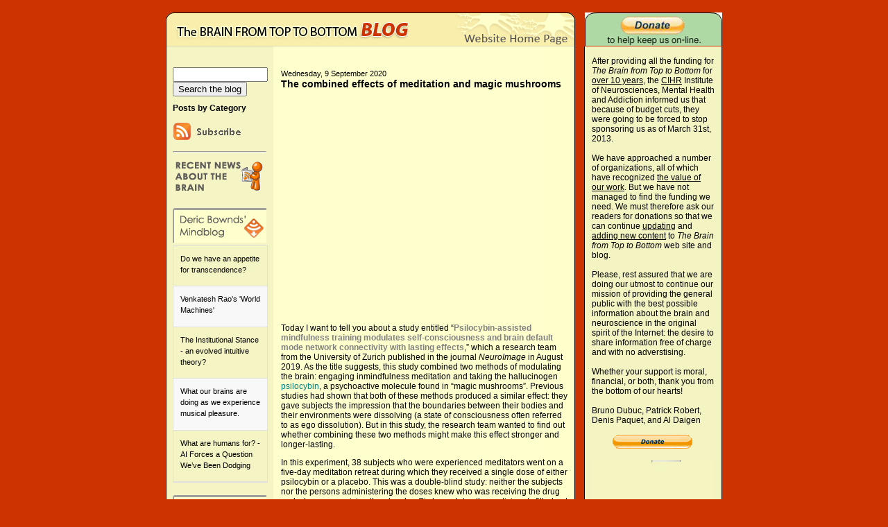

--- FILE ---
content_type: text/html; charset=UTF-8
request_url: https://www.blog-thebrain.org/advanced/2020/09/09/the-combined-effects-of-meditation-and-magic-mushrooms/
body_size: 30927
content:
<!DOCTYPE html PUBLIC "-//W3C//DTD XHTML 1.1//EN" "http://www.w3.org/TR/xhtml11/DTD/xhtml11.dtd">
<html xmlns="http://www.w3.org/1999/xhtml" lang="en-US">
<head>
<meta http-equiv="Content-Type" content="text/html; charset=UTF-8" />
<meta name="description" content="The Brain from Top to Bottom Blog &#8211; Advanced Level - Advanced blog for The Brain from Top to Bottom website" />
<title>The Brain from Top to Bottom Blog &#8211; Advanced Level  &raquo; The combined effects of meditation and magic mushrooms</title>
<link rel="stylesheet" href="https://www.blog-thebrain.org/advanced/wp-content/themes/red/style.css" type="text/css" media="screen,projection" />

<script type="text/javascript">
<!--
function MM_showHideLayers() { //v9.0
  var i,p,v,obj,args=MM_showHideLayers.arguments;
  for (i=0; i<(args.length-2); i+=3) 
  with (document) if (getElementById && ((obj=getElementById(args[i]))!=null)) { v=args[i+2];
    if (obj.style) { obj=obj.style; v=(v=='show')?'visible':(v=='hide')?'hidden':v; }
    obj.visibility=v; }
}
//-->

<!--
function MM_swapImgRestore() { //v3.0
  var i,x,a=document.MM_sr; for(i=0;a&&i<a.length&&(x=a[i])&&x.oSrc;i++) x.src=x.oSrc;
}
function MM_preloadImages() { //v3.0
  var d=document; if(d.images){ if(!d.MM_p) d.MM_p=new Array();
    var i,j=d.MM_p.length,a=MM_preloadImages.arguments; for(i=0; i<a.length; i++)
    if (a[i].indexOf("#")!=0){ d.MM_p[j]=new Image; d.MM_p[j++].src=a[i];}}
}

function MM_findObj(n, d) { //v4.01
  var p,i,x;  if(!d) d=document; if((p=n.indexOf("?"))>0&&parent.frames.length) {
    d=parent.frames[n.substring(p+1)].document; n=n.substring(0,p);}
  if(!(x=d[n])&&d.all) x=d.all[n]; for (i=0;!x&&i<d.forms.length;i++) x=d.forms[i][n];
  for(i=0;!x&&d.layers&&i<d.layers.length;i++) x=MM_findObj(n,d.layers[i].document);
  if(!x && d.getElementById) x=d.getElementById(n); return x;
}

function MM_swapImage() { //v3.0
  var i,j=0,x,a=MM_swapImage.arguments; document.MM_sr=new Array; for(i=0;i<(a.length-2);i+=3)
   if ((x=MM_findObj(a[i]))!=null){document.MM_sr[j++]=x; if(!x.oSrc) x.oSrc=x.src; x.src=a[i+2];}
}
//-->
</script>
<base target="_parent" />
<meta name='robots' content='max-image-preview:large' />
<script type="text/javascript">
window._wpemojiSettings = {"baseUrl":"https:\/\/s.w.org\/images\/core\/emoji\/14.0.0\/72x72\/","ext":".png","svgUrl":"https:\/\/s.w.org\/images\/core\/emoji\/14.0.0\/svg\/","svgExt":".svg","source":{"concatemoji":"https:\/\/www.blog-thebrain.org\/advanced\/wp-includes\/js\/wp-emoji-release.min.js?ver=6.2.8"}};
/*! This file is auto-generated */
!function(e,a,t){var n,r,o,i=a.createElement("canvas"),p=i.getContext&&i.getContext("2d");function s(e,t){p.clearRect(0,0,i.width,i.height),p.fillText(e,0,0);e=i.toDataURL();return p.clearRect(0,0,i.width,i.height),p.fillText(t,0,0),e===i.toDataURL()}function c(e){var t=a.createElement("script");t.src=e,t.defer=t.type="text/javascript",a.getElementsByTagName("head")[0].appendChild(t)}for(o=Array("flag","emoji"),t.supports={everything:!0,everythingExceptFlag:!0},r=0;r<o.length;r++)t.supports[o[r]]=function(e){if(p&&p.fillText)switch(p.textBaseline="top",p.font="600 32px Arial",e){case"flag":return s("\ud83c\udff3\ufe0f\u200d\u26a7\ufe0f","\ud83c\udff3\ufe0f\u200b\u26a7\ufe0f")?!1:!s("\ud83c\uddfa\ud83c\uddf3","\ud83c\uddfa\u200b\ud83c\uddf3")&&!s("\ud83c\udff4\udb40\udc67\udb40\udc62\udb40\udc65\udb40\udc6e\udb40\udc67\udb40\udc7f","\ud83c\udff4\u200b\udb40\udc67\u200b\udb40\udc62\u200b\udb40\udc65\u200b\udb40\udc6e\u200b\udb40\udc67\u200b\udb40\udc7f");case"emoji":return!s("\ud83e\udef1\ud83c\udffb\u200d\ud83e\udef2\ud83c\udfff","\ud83e\udef1\ud83c\udffb\u200b\ud83e\udef2\ud83c\udfff")}return!1}(o[r]),t.supports.everything=t.supports.everything&&t.supports[o[r]],"flag"!==o[r]&&(t.supports.everythingExceptFlag=t.supports.everythingExceptFlag&&t.supports[o[r]]);t.supports.everythingExceptFlag=t.supports.everythingExceptFlag&&!t.supports.flag,t.DOMReady=!1,t.readyCallback=function(){t.DOMReady=!0},t.supports.everything||(n=function(){t.readyCallback()},a.addEventListener?(a.addEventListener("DOMContentLoaded",n,!1),e.addEventListener("load",n,!1)):(e.attachEvent("onload",n),a.attachEvent("onreadystatechange",function(){"complete"===a.readyState&&t.readyCallback()})),(e=t.source||{}).concatemoji?c(e.concatemoji):e.wpemoji&&e.twemoji&&(c(e.twemoji),c(e.wpemoji)))}(window,document,window._wpemojiSettings);
</script>
<style type="text/css">
img.wp-smiley,
img.emoji {
	display: inline !important;
	border: none !important;
	box-shadow: none !important;
	height: 1em !important;
	width: 1em !important;
	margin: 0 0.07em !important;
	vertical-align: -0.1em !important;
	background: none !important;
	padding: 0 !important;
}
</style>
	<link rel='stylesheet' id='wp-block-library-css' href='https://www.blog-thebrain.org/advanced/wp-includes/css/dist/block-library/style.min.css?ver=6.2.8' type='text/css' media='all' />
<link rel='stylesheet' id='classic-theme-styles-css' href='https://www.blog-thebrain.org/advanced/wp-includes/css/classic-themes.min.css?ver=6.2.8' type='text/css' media='all' />
<style id='global-styles-inline-css' type='text/css'>
body{--wp--preset--color--black: #000000;--wp--preset--color--cyan-bluish-gray: #abb8c3;--wp--preset--color--white: #ffffff;--wp--preset--color--pale-pink: #f78da7;--wp--preset--color--vivid-red: #cf2e2e;--wp--preset--color--luminous-vivid-orange: #ff6900;--wp--preset--color--luminous-vivid-amber: #fcb900;--wp--preset--color--light-green-cyan: #7bdcb5;--wp--preset--color--vivid-green-cyan: #00d084;--wp--preset--color--pale-cyan-blue: #8ed1fc;--wp--preset--color--vivid-cyan-blue: #0693e3;--wp--preset--color--vivid-purple: #9b51e0;--wp--preset--gradient--vivid-cyan-blue-to-vivid-purple: linear-gradient(135deg,rgba(6,147,227,1) 0%,rgb(155,81,224) 100%);--wp--preset--gradient--light-green-cyan-to-vivid-green-cyan: linear-gradient(135deg,rgb(122,220,180) 0%,rgb(0,208,130) 100%);--wp--preset--gradient--luminous-vivid-amber-to-luminous-vivid-orange: linear-gradient(135deg,rgba(252,185,0,1) 0%,rgba(255,105,0,1) 100%);--wp--preset--gradient--luminous-vivid-orange-to-vivid-red: linear-gradient(135deg,rgba(255,105,0,1) 0%,rgb(207,46,46) 100%);--wp--preset--gradient--very-light-gray-to-cyan-bluish-gray: linear-gradient(135deg,rgb(238,238,238) 0%,rgb(169,184,195) 100%);--wp--preset--gradient--cool-to-warm-spectrum: linear-gradient(135deg,rgb(74,234,220) 0%,rgb(151,120,209) 20%,rgb(207,42,186) 40%,rgb(238,44,130) 60%,rgb(251,105,98) 80%,rgb(254,248,76) 100%);--wp--preset--gradient--blush-light-purple: linear-gradient(135deg,rgb(255,206,236) 0%,rgb(152,150,240) 100%);--wp--preset--gradient--blush-bordeaux: linear-gradient(135deg,rgb(254,205,165) 0%,rgb(254,45,45) 50%,rgb(107,0,62) 100%);--wp--preset--gradient--luminous-dusk: linear-gradient(135deg,rgb(255,203,112) 0%,rgb(199,81,192) 50%,rgb(65,88,208) 100%);--wp--preset--gradient--pale-ocean: linear-gradient(135deg,rgb(255,245,203) 0%,rgb(182,227,212) 50%,rgb(51,167,181) 100%);--wp--preset--gradient--electric-grass: linear-gradient(135deg,rgb(202,248,128) 0%,rgb(113,206,126) 100%);--wp--preset--gradient--midnight: linear-gradient(135deg,rgb(2,3,129) 0%,rgb(40,116,252) 100%);--wp--preset--duotone--dark-grayscale: url('#wp-duotone-dark-grayscale');--wp--preset--duotone--grayscale: url('#wp-duotone-grayscale');--wp--preset--duotone--purple-yellow: url('#wp-duotone-purple-yellow');--wp--preset--duotone--blue-red: url('#wp-duotone-blue-red');--wp--preset--duotone--midnight: url('#wp-duotone-midnight');--wp--preset--duotone--magenta-yellow: url('#wp-duotone-magenta-yellow');--wp--preset--duotone--purple-green: url('#wp-duotone-purple-green');--wp--preset--duotone--blue-orange: url('#wp-duotone-blue-orange');--wp--preset--font-size--small: 13px;--wp--preset--font-size--medium: 20px;--wp--preset--font-size--large: 36px;--wp--preset--font-size--x-large: 42px;--wp--preset--spacing--20: 0.44rem;--wp--preset--spacing--30: 0.67rem;--wp--preset--spacing--40: 1rem;--wp--preset--spacing--50: 1.5rem;--wp--preset--spacing--60: 2.25rem;--wp--preset--spacing--70: 3.38rem;--wp--preset--spacing--80: 5.06rem;--wp--preset--shadow--natural: 6px 6px 9px rgba(0, 0, 0, 0.2);--wp--preset--shadow--deep: 12px 12px 50px rgba(0, 0, 0, 0.4);--wp--preset--shadow--sharp: 6px 6px 0px rgba(0, 0, 0, 0.2);--wp--preset--shadow--outlined: 6px 6px 0px -3px rgba(255, 255, 255, 1), 6px 6px rgba(0, 0, 0, 1);--wp--preset--shadow--crisp: 6px 6px 0px rgba(0, 0, 0, 1);}:where(.is-layout-flex){gap: 0.5em;}body .is-layout-flow > .alignleft{float: left;margin-inline-start: 0;margin-inline-end: 2em;}body .is-layout-flow > .alignright{float: right;margin-inline-start: 2em;margin-inline-end: 0;}body .is-layout-flow > .aligncenter{margin-left: auto !important;margin-right: auto !important;}body .is-layout-constrained > .alignleft{float: left;margin-inline-start: 0;margin-inline-end: 2em;}body .is-layout-constrained > .alignright{float: right;margin-inline-start: 2em;margin-inline-end: 0;}body .is-layout-constrained > .aligncenter{margin-left: auto !important;margin-right: auto !important;}body .is-layout-constrained > :where(:not(.alignleft):not(.alignright):not(.alignfull)){max-width: var(--wp--style--global--content-size);margin-left: auto !important;margin-right: auto !important;}body .is-layout-constrained > .alignwide{max-width: var(--wp--style--global--wide-size);}body .is-layout-flex{display: flex;}body .is-layout-flex{flex-wrap: wrap;align-items: center;}body .is-layout-flex > *{margin: 0;}:where(.wp-block-columns.is-layout-flex){gap: 2em;}.has-black-color{color: var(--wp--preset--color--black) !important;}.has-cyan-bluish-gray-color{color: var(--wp--preset--color--cyan-bluish-gray) !important;}.has-white-color{color: var(--wp--preset--color--white) !important;}.has-pale-pink-color{color: var(--wp--preset--color--pale-pink) !important;}.has-vivid-red-color{color: var(--wp--preset--color--vivid-red) !important;}.has-luminous-vivid-orange-color{color: var(--wp--preset--color--luminous-vivid-orange) !important;}.has-luminous-vivid-amber-color{color: var(--wp--preset--color--luminous-vivid-amber) !important;}.has-light-green-cyan-color{color: var(--wp--preset--color--light-green-cyan) !important;}.has-vivid-green-cyan-color{color: var(--wp--preset--color--vivid-green-cyan) !important;}.has-pale-cyan-blue-color{color: var(--wp--preset--color--pale-cyan-blue) !important;}.has-vivid-cyan-blue-color{color: var(--wp--preset--color--vivid-cyan-blue) !important;}.has-vivid-purple-color{color: var(--wp--preset--color--vivid-purple) !important;}.has-black-background-color{background-color: var(--wp--preset--color--black) !important;}.has-cyan-bluish-gray-background-color{background-color: var(--wp--preset--color--cyan-bluish-gray) !important;}.has-white-background-color{background-color: var(--wp--preset--color--white) !important;}.has-pale-pink-background-color{background-color: var(--wp--preset--color--pale-pink) !important;}.has-vivid-red-background-color{background-color: var(--wp--preset--color--vivid-red) !important;}.has-luminous-vivid-orange-background-color{background-color: var(--wp--preset--color--luminous-vivid-orange) !important;}.has-luminous-vivid-amber-background-color{background-color: var(--wp--preset--color--luminous-vivid-amber) !important;}.has-light-green-cyan-background-color{background-color: var(--wp--preset--color--light-green-cyan) !important;}.has-vivid-green-cyan-background-color{background-color: var(--wp--preset--color--vivid-green-cyan) !important;}.has-pale-cyan-blue-background-color{background-color: var(--wp--preset--color--pale-cyan-blue) !important;}.has-vivid-cyan-blue-background-color{background-color: var(--wp--preset--color--vivid-cyan-blue) !important;}.has-vivid-purple-background-color{background-color: var(--wp--preset--color--vivid-purple) !important;}.has-black-border-color{border-color: var(--wp--preset--color--black) !important;}.has-cyan-bluish-gray-border-color{border-color: var(--wp--preset--color--cyan-bluish-gray) !important;}.has-white-border-color{border-color: var(--wp--preset--color--white) !important;}.has-pale-pink-border-color{border-color: var(--wp--preset--color--pale-pink) !important;}.has-vivid-red-border-color{border-color: var(--wp--preset--color--vivid-red) !important;}.has-luminous-vivid-orange-border-color{border-color: var(--wp--preset--color--luminous-vivid-orange) !important;}.has-luminous-vivid-amber-border-color{border-color: var(--wp--preset--color--luminous-vivid-amber) !important;}.has-light-green-cyan-border-color{border-color: var(--wp--preset--color--light-green-cyan) !important;}.has-vivid-green-cyan-border-color{border-color: var(--wp--preset--color--vivid-green-cyan) !important;}.has-pale-cyan-blue-border-color{border-color: var(--wp--preset--color--pale-cyan-blue) !important;}.has-vivid-cyan-blue-border-color{border-color: var(--wp--preset--color--vivid-cyan-blue) !important;}.has-vivid-purple-border-color{border-color: var(--wp--preset--color--vivid-purple) !important;}.has-vivid-cyan-blue-to-vivid-purple-gradient-background{background: var(--wp--preset--gradient--vivid-cyan-blue-to-vivid-purple) !important;}.has-light-green-cyan-to-vivid-green-cyan-gradient-background{background: var(--wp--preset--gradient--light-green-cyan-to-vivid-green-cyan) !important;}.has-luminous-vivid-amber-to-luminous-vivid-orange-gradient-background{background: var(--wp--preset--gradient--luminous-vivid-amber-to-luminous-vivid-orange) !important;}.has-luminous-vivid-orange-to-vivid-red-gradient-background{background: var(--wp--preset--gradient--luminous-vivid-orange-to-vivid-red) !important;}.has-very-light-gray-to-cyan-bluish-gray-gradient-background{background: var(--wp--preset--gradient--very-light-gray-to-cyan-bluish-gray) !important;}.has-cool-to-warm-spectrum-gradient-background{background: var(--wp--preset--gradient--cool-to-warm-spectrum) !important;}.has-blush-light-purple-gradient-background{background: var(--wp--preset--gradient--blush-light-purple) !important;}.has-blush-bordeaux-gradient-background{background: var(--wp--preset--gradient--blush-bordeaux) !important;}.has-luminous-dusk-gradient-background{background: var(--wp--preset--gradient--luminous-dusk) !important;}.has-pale-ocean-gradient-background{background: var(--wp--preset--gradient--pale-ocean) !important;}.has-electric-grass-gradient-background{background: var(--wp--preset--gradient--electric-grass) !important;}.has-midnight-gradient-background{background: var(--wp--preset--gradient--midnight) !important;}.has-small-font-size{font-size: var(--wp--preset--font-size--small) !important;}.has-medium-font-size{font-size: var(--wp--preset--font-size--medium) !important;}.has-large-font-size{font-size: var(--wp--preset--font-size--large) !important;}.has-x-large-font-size{font-size: var(--wp--preset--font-size--x-large) !important;}
.wp-block-navigation a:where(:not(.wp-element-button)){color: inherit;}
:where(.wp-block-columns.is-layout-flex){gap: 2em;}
.wp-block-pullquote{font-size: 1.5em;line-height: 1.6;}
</style>
<link rel='stylesheet' id='cptchStylesheet-css' href='https://www.blog-thebrain.org/advanced/wp-content/plugins/captcha/css/style.css?ver=6.2.8' type='text/css' media='all' />
<link rel='stylesheet' id='super-rss-reader-css' href='https://www.blog-thebrain.org/advanced/wp-content/plugins/super-rss-reader/public/css/style.min.css?ver=4.4.1' type='text/css' media='all' />
<link rel='stylesheet' id='wordpress-popular-posts-css-css' href='https://www.blog-thebrain.org/advanced/wp-content/plugins/wordpress-popular-posts/assets/css/wpp.css?ver=5.5.1' type='text/css' media='all' />
<link rel='stylesheet' id='aj-collapse-style-css' href='https://www.blog-thebrain.org/advanced/wp-content/plugins/adjustly-collapse/aj-collapse.css?ver=all' type='text/css' media='all' />
<script type='text/javascript' src='https://www.blog-thebrain.org/advanced/wp-includes/js/jquery/jquery.min.js?ver=3.6.4' id='jquery-core-js'></script>
<script type='text/javascript' src='https://www.blog-thebrain.org/advanced/wp-includes/js/jquery/jquery-migrate.min.js?ver=3.4.0' id='jquery-migrate-js'></script>
<script type='text/javascript' src='https://www.blog-thebrain.org/advanced/wp-content/plugins/super-rss-reader/public/js/jquery.easy-ticker.min.js?ver=4.4.1' id='jquery-easy-ticker-js'></script>
<script type='text/javascript' src='https://www.blog-thebrain.org/advanced/wp-content/plugins/super-rss-reader/public/js/script.min.js?ver=4.4.1' id='super-rss-reader-js'></script>
<script type='application/json' id='wpp-json'>
{"sampling_active":0,"sampling_rate":100,"ajax_url":"https:\/\/www.blog-thebrain.org\/advanced\/wp-json\/wordpress-popular-posts\/v1\/popular-posts","api_url":"https:\/\/www.blog-thebrain.org\/advanced\/wp-json\/wordpress-popular-posts","ID":816,"token":"49fb77ecd8","lang":0,"debug":0}
</script>
<script type='text/javascript' src='https://www.blog-thebrain.org/advanced/wp-content/plugins/wordpress-popular-posts/assets/js/wpp.min.js?ver=5.5.1' id='wpp-js-js'></script>
<script type='text/javascript' src='https://www.blog-thebrain.org/advanced/wp-content/plugins/adjustly-collapse/aj-collapse.js?ver=6.2.8' id='aj-collapse-slider-js'></script>
<script type='text/javascript' src='https://www.blog-thebrain.org/advanced/wp-content/plugins/google-analyticator/external-tracking.min.js?ver=6.5.5' id='ga-external-tracking-js'></script>
<link rel="https://api.w.org/" href="https://www.blog-thebrain.org/advanced/wp-json/" /><link rel="alternate" type="application/json" href="https://www.blog-thebrain.org/advanced/wp-json/wp/v2/posts/816" /><link rel="EditURI" type="application/rsd+xml" title="RSD" href="https://www.blog-thebrain.org/advanced/xmlrpc.php?rsd" />
<link rel="wlwmanifest" type="application/wlwmanifest+xml" href="https://www.blog-thebrain.org/advanced/wp-includes/wlwmanifest.xml" />
<meta name="generator" content="WordPress 6.2.8" />
<link rel="canonical" href="https://www.blog-thebrain.org/advanced/2020/09/09/the-combined-effects-of-meditation-and-magic-mushrooms/" />
<link rel='shortlink' href='https://www.blog-thebrain.org/advanced/?p=816' />
<link rel="alternate" type="application/json+oembed" href="https://www.blog-thebrain.org/advanced/wp-json/oembed/1.0/embed?url=https%3A%2F%2Fwww.blog-thebrain.org%2Fadvanced%2F2020%2F09%2F09%2Fthe-combined-effects-of-meditation-and-magic-mushrooms%2F" />
<link rel="alternate" type="text/xml+oembed" href="https://www.blog-thebrain.org/advanced/wp-json/oembed/1.0/embed?url=https%3A%2F%2Fwww.blog-thebrain.org%2Fadvanced%2F2020%2F09%2F09%2Fthe-combined-effects-of-meditation-and-magic-mushrooms%2F&#038;format=xml" />
<style type='text/css'>
#widget-collapscat-2-top span.collapsing.categories {
        border:0;
        padding:0; 
        margin:0; 
        cursor:pointer;
} 

#widget-collapscat-2-top li.widget_collapscat h2 span.sym {float:right;padding:0 .5em}
#widget-collapscat-2-top li.collapsing.categories.self a {font-weight:bold}
#widget-collapscat-2-top:before {content:'';} 
#widget-collapscat-2-top  li.collapsing.categories:before {content:'';} 
#widget-collapscat-2-top  li.collapsing.categories {list-style-type:none}
#widget-collapscat-2-top  li.collapsing.categories{
       padding:0 0 0 1em;
       text-indent:-1em;
}
#widget-collapscat-2-top li.collapsing.categories.item:before {content: '\00BB \00A0' !important;} 
#widget-collapscat-2-top li.collapsing.categories .sym {
   cursor:pointer;
   font-size:1.1em;
   font-family:Arial, Helvetica;
    padding-right:5px;}</style>
            <style id="wpp-loading-animation-styles">@-webkit-keyframes bgslide{from{background-position-x:0}to{background-position-x:-200%}}@keyframes bgslide{from{background-position-x:0}to{background-position-x:-200%}}.wpp-widget-placeholder,.wpp-widget-block-placeholder{margin:0 auto;width:60px;height:3px;background:#dd3737;background:linear-gradient(90deg,#dd3737 0%,#571313 10%,#dd3737 100%);background-size:200% auto;border-radius:3px;-webkit-animation:bgslide 1s infinite linear;animation:bgslide 1s infinite linear}</style>
            <style type="text/css">.recentcomments a{display:inline !important;padding:0 !important;margin:0 !important;}</style><script src="http://www.google.com/jsapi" type="text/javascript"></script><!-- Google Analytics Tracking by Google Analyticator 6.5.5 -->
<script type="text/javascript">
    var analyticsFileTypes = [''];
    var analyticsSnippet = 'disabled';
    var analyticsEventTracking = 'enabled';
</script>
<script type="text/javascript">
	(function(i,s,o,g,r,a,m){i['GoogleAnalyticsObject']=r;i[r]=i[r]||function(){
	(i[r].q=i[r].q||[]).push(arguments)},i[r].l=1*new Date();a=s.createElement(o),
	m=s.getElementsByTagName(o)[0];a.async=1;a.src=g;m.parentNode.insertBefore(a,m)
	})(window,document,'script','//www.google-analytics.com/analytics.js','ga');
	ga('create', 'UA-30186869-1', 'auto');
 
	ga('send', 'pageview');
</script>
  
</head>
 
<body>
<div id="container">
<div id="apDiv1"><img src="https://www.blog-thebrain.org/images/bubble.png" width="333" height="216" /></div>
<div id="banner_right"><a href="https://thebrain.lecerveau.ca/flash/pop/pop_financement/pop_financement_i.php" target="_blank"><video width="198" height="48" poster="https://www.blog-thebrain.org/images/funding.png" autoplay muted><source src="https://www.blog-thebrain.org/images/funding.mp4" type="video/mp4"></video></a></div><div id="banner"><table width="590" border="0" cellspacing="0" cellpadding="0">
  <tr>
    <td width="411"><img src="https://www.blog-thebrain.org/images/redbanner_01.png" width="411" height="49" border="0" onmouseover="MM_showHideLayers('apDiv1','','show')" onmouseout="MM_showHideLayers('apDiv1','','hide')" / /></td>
    <td><a href="https://thebrain.lecerveau.ca/avance.php" onmouseout="MM_swapImgRestore()" onmouseover="MM_swapImage('Image2','','https://www.blog-thebrain.org/images/redbanner_02-over.png',1)" target="_parent"><img src="https://www.blog-thebrain.org/images/redbanner_02.png" name="Image2" width="179" height="49" border="0" id="Image2" /></a></td>
  </tr>
</table></div><div id="principal">
<div id="container_right"><p class="beige_right"><br />After providing all the funding for <em>The Brain from Top to Bottom</em> for <a href="https://thebrain.lecerveau.ca/flash/pop/pop_cred/pop_cred_a.html#2" target="_parent">over 10 years</a>, the <a href="http://www.cihr-irsc.gc.ca/e/193.html" target="_blank">CIHR</a> Institute of Neurosciences, Mental Health and Addiction informed us that because of budget cuts, they were going to be forced to stop sponsoring us as of March 31st, 2013.<br /><br />
We have approached a number of organizations, all of which have recognized <a href="https://thebrain.lecerveau.ca/flash/pop/pop_diffusion/pop_diffusion_a.html" target="_parent">the value of our work</a>. But we have not managed to find the funding we need. We must therefore ask our readers for donations so that we can continue <a href="https://thebrain.lecerveau.ca/flash/pop/pop_nouveautes/pop_nouveautes_a.html" target="_parent">updating</a> and <a href="https://thebrain.lecerveau.ca/flash/pop/pop_plan/pop_plan_a.php" target="_parent">adding new content</a> to <em>The Brain from Top to Bottom</em> web site and blog.<br /><br />Please, rest assured that we are doing our utmost to continue our mission of providing the general public with the best possible information about the brain and neuroscience in the original spirit of the Internet: the desire to share information free of charge and with no adverstising.<br /><br />
Whether your support is moral, financial, or both, thank you from the bottom of our hearts!<br /><br />
Bruno Dubuc, Patrick Robert, Denis Paquet, and Al Daigen<br /><br /><a href="https://thebrain.lecerveau.ca/flash/pop/pop_financement/pop_financement_a.php" target="_parent"><IMG SRC="https://www.blog-thebrain.org/images/donate.png" width="176" height="20" border="0" /></a><br /><br /><a href="https://thebrain.lecerveau.ca/flash/pop/pop_financement/pop_financement_a.php" target="_parent"><IMG SRC="https://www.blog-thebrain.org/images/thermometer.jpg" width="176" height="680" border="0" /></a></p>
<img src="https://www.blog-thebrain.org/images/inmst_bottom.png" width="199" height="17" /></div>
<div id="container_left"><div class="menu"><br /><p><div id="sidebar">  
<form role="search" method="get" id="searchform" action="https://www.blog-thebrain.org/advanced/" >
<input type="text" value="" name="s" id="s" size="15" class="cher" />
<input type="submit" id="searchsubmit" value="Search the blog" />
</form>			<div class="textwidget"><a class="aj-collapse" rel="myslidingcontent"><span class="sidebar"><h2>Posts by Category</h2></span></a>
<div class="aj-hidden" id="myslidingcontent"><ul class="sidebar"><li><a href="https://www.blog-thebrain.org/advanced/category/body-movement-and-the-brain/">Body Movement and the Brain</a></li><li><a href="https://www.blog-thebrain.org/advanced/category/emotions-and-the-brain/">Emotions and the Brain</a></li><li><a href="https://www.blog-thebrain.org/advanced/category/evolution-and-the-brain/">Evolution and the Brain</a></li><li><a href="https://www.blog-thebrain.org/advanced/category/from-the-simple-to-the-complex/">From the Simple to the Complex</a></li><li><a href="https://www.blog-thebrain.org/advanced/category/from-thought-to-language/">From Thought to Language</a></li><li><a href="https://www.blog-thebrain.org/advanced/category/how-the-mind-develops/">How the Mind Develops</a></li><li><a href="https://www.blog-thebrain.org/advanced/category/memory-and-the-brain/">Memory and the Brain</a></li><li><a href="https://www.blog-thebrain.org/advanced/category/mental-disorders/">Mental Disorders</a></li><li><a href="https://www.blog-thebrain.org/advanced/category/pleasure-and-pain/">Pleasure and Pain</a></li><li><a href="https://www.blog-thebrain.org/advanced/category/sleep-and-dreams/">Sleep and Dreams</a></li><li><a href="https://www.blog-thebrain.org/advanced/category/the-emergence-of-consciousness/">The Emergence of Consciousness</a></li><li><a href="https://www.blog-thebrain.org/advanced/category/the-senses/">The Senses</a></li></ul></div></div>
					<div class="textwidget"><a href="https://www.blog-thebrain.org/advanced/feed/"><img src="https://www.blog-thebrain.org/images/subscribe-rss.jpg" border="0"></a><hr></div>
					<div class="textwidget"><img src="https://www.blog-thebrain.org/images/recent-feed.jpg"></div>
					<div class="textwidget"><br><a href="http://mindblog.dericbownds.net/" target="_blank" rel="noopener"><img src="https://www.blog-thebrain.org/images/dbm-feed.jpg" border="0"></a></div>
		<!-- Start - Super RSS Reader v4.4.1-->
        <div class="super-rss-reader-widget"><div class="srr-main"><div class="srr-wrap srr-style-grey" data-visible="5" data-speed="4000" data-id="srr-tab-195"><div><div class="srr-item "><div class="srr-clearfix"><div class="srr-title"><a href="http://mindblog.dericbownds.net/2026/01/do-we-have-appetite-for-transcendence.html" target="_blank" rel="nofollow noopener noreferrer" title="Do we have an appetite for transcendence?">Do we have an appetite for transcendence?</a></div></div></div><div class="srr-item srr-stripe"><div class="srr-clearfix"><div class="srr-title"><a href="http://mindblog.dericbownds.net/2026/01/venkatesh-raos-world-machines.html" target="_blank" rel="nofollow noopener noreferrer" title="Venkatesh Rao&#039;s &#039;World Machines&#039;">Venkatesh Rao&#039;s &#039;World Machines&#039;</a></div></div></div><div class="srr-item "><div class="srr-clearfix"><div class="srr-title"><a href="http://mindblog.dericbownds.net/2025/12/the-institutional-stance-evolved.html" target="_blank" rel="nofollow noopener noreferrer" title="The Institutional Stance - an evolved intuitive theory?">The Institutional Stance - an evolved intuitive theory?</a></div></div></div><div class="srr-item srr-stripe"><div class="srr-clearfix"><div class="srr-title"><a href="http://mindblog.dericbownds.net/2025/12/what-our-brains-are-doing-as-we.html" target="_blank" rel="nofollow noopener noreferrer" title="What our brains are doing as we experience musical pleasure.">What our brains are doing as we experience musical pleasure.</a></div></div></div><div class="srr-item "><div class="srr-clearfix"><div class="srr-title"><a href="http://mindblog.dericbownds.net/2025/12/what-are-humans-for-ai-forces-question.html" target="_blank" rel="nofollow noopener noreferrer" title="What are humans for? - AI Forces a Question We’ve Been Dodging">What are humans for? - AI Forces a Question We’ve Been Dodging</a></div></div></div></div></div></div></div><!-- End - Super RSS Reader -->			<div class="textwidget"><br><a href="http://www.brainsciencepodcast.com" target="_blank" rel="noopener"><img src="https://www.blog-thebrain.org/images/bsp-feed.jpg" border="0"></a></div>
		<!-- Start - Super RSS Reader v4.4.1-->
        <div class="super-rss-reader-widget"><div class="srr-main"><div class="srr-wrap srr-style-grey" data-visible="5" data-speed="4000" data-id="srr-tab-731"><div><div class="srr-item "><div class="srr-clearfix"><div class="srr-title"><a href="https://brainsciencepodcast.libsyn.com/announcement" target="_blank" rel="nofollow noopener noreferrer" title="Announcement:">Announcement:</a></div></div></div><div class="srr-item srr-stripe"><div class="srr-clearfix"><div class="srr-title"><a href="https://brainsciencepodcast.libsyn.com/bs-214-seventeenth-annual-review-episode" target="_blank" rel="nofollow noopener noreferrer" title="BS 214 Seventeenth Annual Review Episode">BS 214 Seventeenth Annual Review Episode</a></div></div></div><div class="srr-item "><div class="srr-clearfix"><div class="srr-title"><a href="https://brainsciencepodcast.libsyn.com/bs-213-kevin-mitchell-explores-free-will" target="_blank" rel="nofollow noopener noreferrer" title="BS 213 Kevin Mitchell explores Free Will">BS 213 Kevin Mitchell explores Free Will</a></div></div></div><div class="srr-item srr-stripe"><div class="srr-clearfix"><div class="srr-title"><a href="https://brainsciencepodcast.libsyn.com/bs-212-thomas-metzinger-on-the-ego-tunnel-encore" target="_blank" rel="nofollow noopener noreferrer" title="BS 212 Thomas Metzinger on &quot;The Ego Tunnel&quot; (Encore)">BS 212 Thomas Metzinger on &quot;The Ego Tunnel&quot; (Encore)</a></div></div></div><div class="srr-item "><div class="srr-clearfix"><div class="srr-title"><a href="https://brainsciencepodcast.libsyn.com/bs-211-molecular-biologist-seth-grant" target="_blank" rel="nofollow noopener noreferrer" title="BS 211 Molecular Biologist Seth Grant">BS 211 Molecular Biologist Seth Grant</a></div></div></div></div></div></div></div><!-- End - Super RSS Reader --><h2>The posts in this blog also appear in : </h2>			<div class="textwidget"><a href="http://scienceborealis.ca" target="_blank" rel="noopener"><img src="https://www.blog-lecerveau.org/images/logo-science_borealis.jpg" width="125"alt="Science Borealis"></a><hr></div>
		<h2>Archives</h2><ul id='widget-collapsarch-2-top' class='collapsing archives list'>
  <li class='collapsing archives expand'><span title='click to expand' class='collapsing archives expand'><span class='sym'><img src="https://www.blog-thebrain.org/advanced/wp-content/plugins/collapsing-categories/img/expand.gif" alt="expand" /></span></span><a href='https://www.blog-thebrain.org/advanced/2026/'>2026 </a>
    <div style='display:none' id='collapsArch-2026:2'>
    <ul>
      <li class='collapsing archives '><a href='https://www.blog-thebrain.org/advanced/2026/01/' title='January'>January </a>
      </li> <!-- close month --> 
  </ul>
     </div>
  </li> <!-- end year -->
  <li class='collapsing archives expand'><span title='click to expand' class='collapsing archives expand'><span class='sym'><img src="https://www.blog-thebrain.org/advanced/wp-content/plugins/collapsing-categories/img/expand.gif" alt="expand" /></span></span><a href='https://www.blog-thebrain.org/advanced/2025/'>2025 </a>
    <div style='display:none' id='collapsArch-2025:2'>
    <ul>
      <li class='collapsing archives '><a href='https://www.blog-thebrain.org/advanced/2025/10/' title='October'>October </a>
      </li> <!-- close month --> 
      <li class='collapsing archives '><a href='https://www.blog-thebrain.org/advanced/2025/05/' title='May'>May </a>
      </li> <!-- close month --> 
      <li class='collapsing archives '><a href='https://www.blog-thebrain.org/advanced/2025/04/' title='April'>April </a>
      </li> <!-- close month --> 
      <li class='collapsing archives '><a href='https://www.blog-thebrain.org/advanced/2025/02/' title='February'>February </a>
      </li> <!-- close month --> 
      <li class='collapsing archives '><a href='https://www.blog-thebrain.org/advanced/2025/01/' title='January'>January </a>
      </li> <!-- close month --> 
  </ul>
     </div>
  </li> <!-- end year -->
  <li class='collapsing archives expand'><span title='click to expand' class='collapsing archives expand'><span class='sym'><img src="https://www.blog-thebrain.org/advanced/wp-content/plugins/collapsing-categories/img/expand.gif" alt="expand" /></span></span><a href='https://www.blog-thebrain.org/advanced/2024/'>2024 </a>
    <div style='display:none' id='collapsArch-2024:2'>
    <ul>
      <li class='collapsing archives '><a href='https://www.blog-thebrain.org/advanced/2024/12/' title='December'>December </a>
      </li> <!-- close month --> 
      <li class='collapsing archives '><a href='https://www.blog-thebrain.org/advanced/2024/11/' title='November'>November </a>
      </li> <!-- close month --> 
      <li class='collapsing archives '><a href='https://www.blog-thebrain.org/advanced/2024/10/' title='October'>October </a>
      </li> <!-- close month --> 
      <li class='collapsing archives '><a href='https://www.blog-thebrain.org/advanced/2024/09/' title='September'>September </a>
      </li> <!-- close month --> 
      <li class='collapsing archives '><a href='https://www.blog-thebrain.org/advanced/2024/08/' title='August'>August </a>
      </li> <!-- close month --> 
      <li class='collapsing archives '><a href='https://www.blog-thebrain.org/advanced/2024/07/' title='July'>July </a>
      </li> <!-- close month --> 
      <li class='collapsing archives '><a href='https://www.blog-thebrain.org/advanced/2024/06/' title='June'>June </a>
      </li> <!-- close month --> 
      <li class='collapsing archives '><a href='https://www.blog-thebrain.org/advanced/2024/04/' title='April'>April </a>
      </li> <!-- close month --> 
      <li class='collapsing archives '><a href='https://www.blog-thebrain.org/advanced/2024/03/' title='March'>March </a>
      </li> <!-- close month --> 
      <li class='collapsing archives '><a href='https://www.blog-thebrain.org/advanced/2024/02/' title='February'>February </a>
      </li> <!-- close month --> 
      <li class='collapsing archives '><a href='https://www.blog-thebrain.org/advanced/2024/01/' title='January'>January </a>
      </li> <!-- close month --> 
  </ul>
     </div>
  </li> <!-- end year -->
  <li class='collapsing archives expand'><span title='click to expand' class='collapsing archives expand'><span class='sym'><img src="https://www.blog-thebrain.org/advanced/wp-content/plugins/collapsing-categories/img/expand.gif" alt="expand" /></span></span><a href='https://www.blog-thebrain.org/advanced/2023/'>2023 </a>
    <div style='display:none' id='collapsArch-2023:2'>
    <ul>
      <li class='collapsing archives '><a href='https://www.blog-thebrain.org/advanced/2023/12/' title='December'>December </a>
      </li> <!-- close month --> 
      <li class='collapsing archives '><a href='https://www.blog-thebrain.org/advanced/2023/11/' title='November'>November </a>
      </li> <!-- close month --> 
      <li class='collapsing archives '><a href='https://www.blog-thebrain.org/advanced/2023/10/' title='October'>October </a>
      </li> <!-- close month --> 
      <li class='collapsing archives '><a href='https://www.blog-thebrain.org/advanced/2023/09/' title='September'>September </a>
      </li> <!-- close month --> 
      <li class='collapsing archives '><a href='https://www.blog-thebrain.org/advanced/2023/08/' title='August'>August </a>
      </li> <!-- close month --> 
      <li class='collapsing archives '><a href='https://www.blog-thebrain.org/advanced/2023/07/' title='July'>July </a>
      </li> <!-- close month --> 
      <li class='collapsing archives '><a href='https://www.blog-thebrain.org/advanced/2023/06/' title='June'>June </a>
      </li> <!-- close month --> 
      <li class='collapsing archives '><a href='https://www.blog-thebrain.org/advanced/2023/05/' title='May'>May </a>
      </li> <!-- close month --> 
      <li class='collapsing archives '><a href='https://www.blog-thebrain.org/advanced/2023/04/' title='April'>April </a>
      </li> <!-- close month --> 
      <li class='collapsing archives '><a href='https://www.blog-thebrain.org/advanced/2023/03/' title='March'>March </a>
      </li> <!-- close month --> 
      <li class='collapsing archives '><a href='https://www.blog-thebrain.org/advanced/2023/02/' title='February'>February </a>
      </li> <!-- close month --> 
      <li class='collapsing archives '><a href='https://www.blog-thebrain.org/advanced/2023/01/' title='January'>January </a>
      </li> <!-- close month --> 
  </ul>
     </div>
  </li> <!-- end year -->
  <li class='collapsing archives expand'><span title='click to expand' class='collapsing archives expand'><span class='sym'><img src="https://www.blog-thebrain.org/advanced/wp-content/plugins/collapsing-categories/img/expand.gif" alt="expand" /></span></span><a href='https://www.blog-thebrain.org/advanced/2022/'>2022 </a>
    <div style='display:none' id='collapsArch-2022:2'>
    <ul>
      <li class='collapsing archives '><a href='https://www.blog-thebrain.org/advanced/2022/12/' title='December'>December </a>
      </li> <!-- close month --> 
      <li class='collapsing archives '><a href='https://www.blog-thebrain.org/advanced/2022/11/' title='November'>November </a>
      </li> <!-- close month --> 
      <li class='collapsing archives '><a href='https://www.blog-thebrain.org/advanced/2022/10/' title='October'>October </a>
      </li> <!-- close month --> 
      <li class='collapsing archives '><a href='https://www.blog-thebrain.org/advanced/2022/08/' title='August'>August </a>
      </li> <!-- close month --> 
      <li class='collapsing archives '><a href='https://www.blog-thebrain.org/advanced/2022/07/' title='July'>July </a>
      </li> <!-- close month --> 
      <li class='collapsing archives '><a href='https://www.blog-thebrain.org/advanced/2022/06/' title='June'>June </a>
      </li> <!-- close month --> 
      <li class='collapsing archives '><a href='https://www.blog-thebrain.org/advanced/2022/04/' title='April'>April </a>
      </li> <!-- close month --> 
      <li class='collapsing archives '><a href='https://www.blog-thebrain.org/advanced/2022/03/' title='March'>March </a>
      </li> <!-- close month --> 
      <li class='collapsing archives '><a href='https://www.blog-thebrain.org/advanced/2022/02/' title='February'>February </a>
      </li> <!-- close month --> 
      <li class='collapsing archives '><a href='https://www.blog-thebrain.org/advanced/2022/01/' title='January'>January </a>
      </li> <!-- close month --> 
  </ul>
     </div>
  </li> <!-- end year -->
  <li class='collapsing archives expand'><span title='click to expand' class='collapsing archives expand'><span class='sym'><img src="https://www.blog-thebrain.org/advanced/wp-content/plugins/collapsing-categories/img/expand.gif" alt="expand" /></span></span><a href='https://www.blog-thebrain.org/advanced/2021/'>2021 </a>
    <div style='display:none' id='collapsArch-2021:2'>
    <ul>
      <li class='collapsing archives '><a href='https://www.blog-thebrain.org/advanced/2021/11/' title='November'>November </a>
      </li> <!-- close month --> 
      <li class='collapsing archives '><a href='https://www.blog-thebrain.org/advanced/2021/10/' title='October'>October </a>
      </li> <!-- close month --> 
      <li class='collapsing archives '><a href='https://www.blog-thebrain.org/advanced/2021/09/' title='September'>September </a>
      </li> <!-- close month --> 
      <li class='collapsing archives '><a href='https://www.blog-thebrain.org/advanced/2021/06/' title='June'>June </a>
      </li> <!-- close month --> 
      <li class='collapsing archives '><a href='https://www.blog-thebrain.org/advanced/2021/05/' title='May'>May </a>
      </li> <!-- close month --> 
      <li class='collapsing archives '><a href='https://www.blog-thebrain.org/advanced/2021/04/' title='April'>April </a>
      </li> <!-- close month --> 
      <li class='collapsing archives '><a href='https://www.blog-thebrain.org/advanced/2021/03/' title='March'>March </a>
      </li> <!-- close month --> 
      <li class='collapsing archives '><a href='https://www.blog-thebrain.org/advanced/2021/02/' title='February'>February </a>
      </li> <!-- close month --> 
      <li class='collapsing archives '><a href='https://www.blog-thebrain.org/advanced/2021/01/' title='January'>January </a>
      </li> <!-- close month --> 
  </ul>
     </div>
  </li> <!-- end year -->
  <li class='collapsing archives expand'><span title='click to expand' class='collapsing archives expand'><span class='sym'><img src="https://www.blog-thebrain.org/advanced/wp-content/plugins/collapsing-categories/img/expand.gif" alt="expand" /></span></span><a href='https://www.blog-thebrain.org/advanced/2020/'>2020 </a>
    <div style='display:none' id='collapsArch-2020:2'>
    <ul>
      <li class='collapsing archives '><a href='https://www.blog-thebrain.org/advanced/2020/12/' title='December'>December </a>
      </li> <!-- close month --> 
      <li class='collapsing archives '><a href='https://www.blog-thebrain.org/advanced/2020/11/' title='November'>November </a>
      </li> <!-- close month --> 
      <li class='collapsing archives '><a href='https://www.blog-thebrain.org/advanced/2020/10/' title='October'>October </a>
      </li> <!-- close month --> 
      <li class='collapsing archives '><a href='https://www.blog-thebrain.org/advanced/2020/09/' title='September'>September </a>
      </li> <!-- close month --> 
      <li class='collapsing archives '><a href='https://www.blog-thebrain.org/advanced/2020/08/' title='August'>August </a>
      </li> <!-- close month --> 
      <li class='collapsing archives '><a href='https://www.blog-thebrain.org/advanced/2020/07/' title='July'>July </a>
      </li> <!-- close month --> 
      <li class='collapsing archives '><a href='https://www.blog-thebrain.org/advanced/2020/06/' title='June'>June </a>
      </li> <!-- close month --> 
      <li class='collapsing archives '><a href='https://www.blog-thebrain.org/advanced/2020/05/' title='May'>May </a>
      </li> <!-- close month --> 
      <li class='collapsing archives '><a href='https://www.blog-thebrain.org/advanced/2020/04/' title='April'>April </a>
      </li> <!-- close month --> 
      <li class='collapsing archives '><a href='https://www.blog-thebrain.org/advanced/2020/03/' title='March'>March </a>
      </li> <!-- close month --> 
      <li class='collapsing archives '><a href='https://www.blog-thebrain.org/advanced/2020/02/' title='February'>February </a>
      </li> <!-- close month --> 
      <li class='collapsing archives '><a href='https://www.blog-thebrain.org/advanced/2020/01/' title='January'>January </a>
      </li> <!-- close month --> 
  </ul>
     </div>
  </li> <!-- end year -->
  <li class='collapsing archives expand'><span title='click to expand' class='collapsing archives expand'><span class='sym'><img src="https://www.blog-thebrain.org/advanced/wp-content/plugins/collapsing-categories/img/expand.gif" alt="expand" /></span></span><a href='https://www.blog-thebrain.org/advanced/2019/'>2019 </a>
    <div style='display:none' id='collapsArch-2019:2'>
    <ul>
      <li class='collapsing archives '><a href='https://www.blog-thebrain.org/advanced/2019/11/' title='November'>November </a>
      </li> <!-- close month --> 
      <li class='collapsing archives '><a href='https://www.blog-thebrain.org/advanced/2019/10/' title='October'>October </a>
      </li> <!-- close month --> 
      <li class='collapsing archives '><a href='https://www.blog-thebrain.org/advanced/2019/08/' title='August'>August </a>
      </li> <!-- close month --> 
      <li class='collapsing archives '><a href='https://www.blog-thebrain.org/advanced/2019/07/' title='July'>July </a>
      </li> <!-- close month --> 
      <li class='collapsing archives '><a href='https://www.blog-thebrain.org/advanced/2019/06/' title='June'>June </a>
      </li> <!-- close month --> 
      <li class='collapsing archives '><a href='https://www.blog-thebrain.org/advanced/2019/04/' title='April'>April </a>
      </li> <!-- close month --> 
      <li class='collapsing archives '><a href='https://www.blog-thebrain.org/advanced/2019/03/' title='March'>March </a>
      </li> <!-- close month --> 
      <li class='collapsing archives '><a href='https://www.blog-thebrain.org/advanced/2019/02/' title='February'>February </a>
      </li> <!-- close month --> 
      <li class='collapsing archives '><a href='https://www.blog-thebrain.org/advanced/2019/01/' title='January'>January </a>
      </li> <!-- close month --> 
  </ul>
     </div>
  </li> <!-- end year -->
  <li class='collapsing archives expand'><span title='click to expand' class='collapsing archives expand'><span class='sym'><img src="https://www.blog-thebrain.org/advanced/wp-content/plugins/collapsing-categories/img/expand.gif" alt="expand" /></span></span><a href='https://www.blog-thebrain.org/advanced/2018/'>2018 </a>
    <div style='display:none' id='collapsArch-2018:2'>
    <ul>
      <li class='collapsing archives '><a href='https://www.blog-thebrain.org/advanced/2018/12/' title='December'>December </a>
      </li> <!-- close month --> 
      <li class='collapsing archives '><a href='https://www.blog-thebrain.org/advanced/2018/11/' title='November'>November </a>
      </li> <!-- close month --> 
      <li class='collapsing archives '><a href='https://www.blog-thebrain.org/advanced/2018/10/' title='October'>October </a>
      </li> <!-- close month --> 
      <li class='collapsing archives '><a href='https://www.blog-thebrain.org/advanced/2018/09/' title='September'>September </a>
      </li> <!-- close month --> 
      <li class='collapsing archives '><a href='https://www.blog-thebrain.org/advanced/2018/08/' title='August'>August </a>
      </li> <!-- close month --> 
      <li class='collapsing archives '><a href='https://www.blog-thebrain.org/advanced/2018/07/' title='July'>July </a>
      </li> <!-- close month --> 
      <li class='collapsing archives '><a href='https://www.blog-thebrain.org/advanced/2018/06/' title='June'>June </a>
      </li> <!-- close month --> 
      <li class='collapsing archives '><a href='https://www.blog-thebrain.org/advanced/2018/05/' title='May'>May </a>
      </li> <!-- close month --> 
      <li class='collapsing archives '><a href='https://www.blog-thebrain.org/advanced/2018/03/' title='March'>March </a>
      </li> <!-- close month --> 
      <li class='collapsing archives '><a href='https://www.blog-thebrain.org/advanced/2018/02/' title='February'>February </a>
      </li> <!-- close month --> 
      <li class='collapsing archives '><a href='https://www.blog-thebrain.org/advanced/2018/01/' title='January'>January </a>
      </li> <!-- close month --> 
  </ul>
     </div>
  </li> <!-- end year -->
  <li class='collapsing archives expand'><span title='click to expand' class='collapsing archives expand'><span class='sym'><img src="https://www.blog-thebrain.org/advanced/wp-content/plugins/collapsing-categories/img/expand.gif" alt="expand" /></span></span><a href='https://www.blog-thebrain.org/advanced/2017/'>2017 </a>
    <div style='display:none' id='collapsArch-2017:2'>
    <ul>
      <li class='collapsing archives '><a href='https://www.blog-thebrain.org/advanced/2017/12/' title='December'>December </a>
      </li> <!-- close month --> 
      <li class='collapsing archives '><a href='https://www.blog-thebrain.org/advanced/2017/11/' title='November'>November </a>
      </li> <!-- close month --> 
      <li class='collapsing archives '><a href='https://www.blog-thebrain.org/advanced/2017/10/' title='October'>October </a>
      </li> <!-- close month --> 
      <li class='collapsing archives '><a href='https://www.blog-thebrain.org/advanced/2017/09/' title='September'>September </a>
      </li> <!-- close month --> 
      <li class='collapsing archives '><a href='https://www.blog-thebrain.org/advanced/2017/08/' title='August'>August </a>
      </li> <!-- close month --> 
      <li class='collapsing archives '><a href='https://www.blog-thebrain.org/advanced/2017/07/' title='July'>July </a>
      </li> <!-- close month --> 
      <li class='collapsing archives '><a href='https://www.blog-thebrain.org/advanced/2017/05/' title='May'>May </a>
      </li> <!-- close month --> 
      <li class='collapsing archives '><a href='https://www.blog-thebrain.org/advanced/2017/04/' title='April'>April </a>
      </li> <!-- close month --> 
      <li class='collapsing archives '><a href='https://www.blog-thebrain.org/advanced/2017/02/' title='February'>February </a>
      </li> <!-- close month --> 
      <li class='collapsing archives '><a href='https://www.blog-thebrain.org/advanced/2017/01/' title='January'>January </a>
      </li> <!-- close month --> 
  </ul>
     </div>
  </li> <!-- end year -->
  <li class='collapsing archives expand'><span title='click to expand' class='collapsing archives expand'><span class='sym'><img src="https://www.blog-thebrain.org/advanced/wp-content/plugins/collapsing-categories/img/expand.gif" alt="expand" /></span></span><a href='https://www.blog-thebrain.org/advanced/2016/'>2016 </a>
    <div style='display:none' id='collapsArch-2016:2'>
    <ul>
      <li class='collapsing archives '><a href='https://www.blog-thebrain.org/advanced/2016/12/' title='December'>December </a>
      </li> <!-- close month --> 
      <li class='collapsing archives '><a href='https://www.blog-thebrain.org/advanced/2016/11/' title='November'>November </a>
      </li> <!-- close month --> 
      <li class='collapsing archives '><a href='https://www.blog-thebrain.org/advanced/2016/10/' title='October'>October </a>
      </li> <!-- close month --> 
      <li class='collapsing archives '><a href='https://www.blog-thebrain.org/advanced/2016/09/' title='September'>September </a>
      </li> <!-- close month --> 
      <li class='collapsing archives '><a href='https://www.blog-thebrain.org/advanced/2016/08/' title='August'>August </a>
      </li> <!-- close month --> 
      <li class='collapsing archives '><a href='https://www.blog-thebrain.org/advanced/2016/07/' title='July'>July </a>
      </li> <!-- close month --> 
      <li class='collapsing archives '><a href='https://www.blog-thebrain.org/advanced/2016/06/' title='June'>June </a>
      </li> <!-- close month --> 
      <li class='collapsing archives '><a href='https://www.blog-thebrain.org/advanced/2016/05/' title='May'>May </a>
      </li> <!-- close month --> 
      <li class='collapsing archives '><a href='https://www.blog-thebrain.org/advanced/2016/04/' title='April'>April </a>
      </li> <!-- close month --> 
      <li class='collapsing archives '><a href='https://www.blog-thebrain.org/advanced/2016/03/' title='March'>March </a>
      </li> <!-- close month --> 
      <li class='collapsing archives '><a href='https://www.blog-thebrain.org/advanced/2016/02/' title='February'>February </a>
      </li> <!-- close month --> 
      <li class='collapsing archives '><a href='https://www.blog-thebrain.org/advanced/2016/01/' title='January'>January </a>
      </li> <!-- close month --> 
  </ul>
     </div>
  </li> <!-- end year -->
  <li class='collapsing archives expand'><span title='click to expand' class='collapsing archives expand'><span class='sym'><img src="https://www.blog-thebrain.org/advanced/wp-content/plugins/collapsing-categories/img/expand.gif" alt="expand" /></span></span><a href='https://www.blog-thebrain.org/advanced/2015/'>2015 </a>
    <div style='display:none' id='collapsArch-2015:2'>
    <ul>
      <li class='collapsing archives '><a href='https://www.blog-thebrain.org/advanced/2015/12/' title='December'>December </a>
      </li> <!-- close month --> 
      <li class='collapsing archives '><a href='https://www.blog-thebrain.org/advanced/2015/11/' title='November'>November </a>
      </li> <!-- close month --> 
      <li class='collapsing archives '><a href='https://www.blog-thebrain.org/advanced/2015/10/' title='October'>October </a>
      </li> <!-- close month --> 
      <li class='collapsing archives '><a href='https://www.blog-thebrain.org/advanced/2015/09/' title='September'>September </a>
      </li> <!-- close month --> 
      <li class='collapsing archives '><a href='https://www.blog-thebrain.org/advanced/2015/08/' title='August'>August </a>
      </li> <!-- close month --> 
      <li class='collapsing archives '><a href='https://www.blog-thebrain.org/advanced/2015/07/' title='July'>July </a>
      </li> <!-- close month --> 
      <li class='collapsing archives '><a href='https://www.blog-thebrain.org/advanced/2015/06/' title='June'>June </a>
      </li> <!-- close month --> 
      <li class='collapsing archives '><a href='https://www.blog-thebrain.org/advanced/2015/05/' title='May'>May </a>
      </li> <!-- close month --> 
      <li class='collapsing archives '><a href='https://www.blog-thebrain.org/advanced/2015/04/' title='April'>April </a>
      </li> <!-- close month --> 
      <li class='collapsing archives '><a href='https://www.blog-thebrain.org/advanced/2015/03/' title='March'>March </a>
      </li> <!-- close month --> 
      <li class='collapsing archives '><a href='https://www.blog-thebrain.org/advanced/2015/02/' title='February'>February </a>
      </li> <!-- close month --> 
      <li class='collapsing archives '><a href='https://www.blog-thebrain.org/advanced/2015/01/' title='January'>January </a>
      </li> <!-- close month --> 
  </ul>
     </div>
  </li> <!-- end year -->
  <li class='collapsing archives expand'><span title='click to expand' class='collapsing archives expand'><span class='sym'><img src="https://www.blog-thebrain.org/advanced/wp-content/plugins/collapsing-categories/img/expand.gif" alt="expand" /></span></span><a href='https://www.blog-thebrain.org/advanced/2014/'>2014 </a>
    <div style='display:none' id='collapsArch-2014:2'>
    <ul>
      <li class='collapsing archives '><a href='https://www.blog-thebrain.org/advanced/2014/12/' title='December'>December </a>
      </li> <!-- close month --> 
      <li class='collapsing archives '><a href='https://www.blog-thebrain.org/advanced/2014/11/' title='November'>November </a>
      </li> <!-- close month --> 
      <li class='collapsing archives '><a href='https://www.blog-thebrain.org/advanced/2014/10/' title='October'>October </a>
      </li> <!-- close month --> 
      <li class='collapsing archives '><a href='https://www.blog-thebrain.org/advanced/2014/09/' title='September'>September </a>
      </li> <!-- close month --> 
      <li class='collapsing archives '><a href='https://www.blog-thebrain.org/advanced/2014/08/' title='August'>August </a>
      </li> <!-- close month --> 
      <li class='collapsing archives '><a href='https://www.blog-thebrain.org/advanced/2014/07/' title='July'>July </a>
      </li> <!-- close month --> 
      <li class='collapsing archives '><a href='https://www.blog-thebrain.org/advanced/2014/06/' title='June'>June </a>
      </li> <!-- close month --> 
      <li class='collapsing archives '><a href='https://www.blog-thebrain.org/advanced/2014/05/' title='May'>May </a>
      </li> <!-- close month --> 
      <li class='collapsing archives '><a href='https://www.blog-thebrain.org/advanced/2014/04/' title='April'>April </a>
      </li> <!-- close month --> 
      <li class='collapsing archives '><a href='https://www.blog-thebrain.org/advanced/2014/03/' title='March'>March </a>
      </li> <!-- close month --> 
      <li class='collapsing archives '><a href='https://www.blog-thebrain.org/advanced/2014/02/' title='February'>February </a>
      </li> <!-- close month --> 
      <li class='collapsing archives '><a href='https://www.blog-thebrain.org/advanced/2014/01/' title='January'>January </a>
      </li> <!-- close month --> 
  </ul>
     </div>
  </li> <!-- end year -->
  <li class='collapsing archives expand'><span title='click to expand' class='collapsing archives expand'><span class='sym'><img src="https://www.blog-thebrain.org/advanced/wp-content/plugins/collapsing-categories/img/expand.gif" alt="expand" /></span></span><a href='https://www.blog-thebrain.org/advanced/2013/'>2013 </a>
    <div style='display:none' id='collapsArch-2013:2'>
    <ul>
      <li class='collapsing archives '><a href='https://www.blog-thebrain.org/advanced/2013/12/' title='December'>December </a>
      </li> <!-- close month --> 
      <li class='collapsing archives '><a href='https://www.blog-thebrain.org/advanced/2013/11/' title='November'>November </a>
      </li> <!-- close month --> 
      <li class='collapsing archives '><a href='https://www.blog-thebrain.org/advanced/2013/10/' title='October'>October </a>
      </li> <!-- close month --> 
      <li class='collapsing archives '><a href='https://www.blog-thebrain.org/advanced/2013/09/' title='September'>September </a>
      </li> <!-- close month --> 
      <li class='collapsing archives '><a href='https://www.blog-thebrain.org/advanced/2013/08/' title='August'>August </a>
      </li> <!-- close month --> 
      <li class='collapsing archives '><a href='https://www.blog-thebrain.org/advanced/2013/07/' title='July'>July </a>
      </li> <!-- close month --> 
      <li class='collapsing archives '><a href='https://www.blog-thebrain.org/advanced/2013/06/' title='June'>June </a>
      </li> <!-- close month --> 
      <li class='collapsing archives '><a href='https://www.blog-thebrain.org/advanced/2013/05/' title='May'>May </a>
      </li> <!-- close month --> 
      <li class='collapsing archives '><a href='https://www.blog-thebrain.org/advanced/2013/04/' title='April'>April </a>
      </li> <!-- close month --> 
      <li class='collapsing archives '><a href='https://www.blog-thebrain.org/advanced/2013/03/' title='March'>March </a>
      </li> <!-- close month --> 
      <li class='collapsing archives '><a href='https://www.blog-thebrain.org/advanced/2013/02/' title='February'>February </a>
      </li> <!-- close month --> 
      <li class='collapsing archives '><a href='https://www.blog-thebrain.org/advanced/2013/01/' title='January'>January </a>
      </li> <!-- close month --> 
  </ul>
     </div>
  </li> <!-- end year -->
  <li class='collapsing archives expand'><span title='click to expand' class='collapsing archives expand'><span class='sym'><img src="https://www.blog-thebrain.org/advanced/wp-content/plugins/collapsing-categories/img/expand.gif" alt="expand" /></span></span><a href='https://www.blog-thebrain.org/advanced/2012/'>2012 </a>
    <div style='display:none' id='collapsArch-2012:2'>
    <ul>
      <li class='collapsing archives '><a href='https://www.blog-thebrain.org/advanced/2012/12/' title='December'>December </a>
      </li> <!-- close month --> 
      <li class='collapsing archives '><a href='https://www.blog-thebrain.org/advanced/2012/11/' title='November'>November </a>
      </li> <!-- close month --> 
      <li class='collapsing archives '><a href='https://www.blog-thebrain.org/advanced/2012/10/' title='October'>October </a>
      </li> <!-- close month --> 
      <li class='collapsing archives '><a href='https://www.blog-thebrain.org/advanced/2012/09/' title='September'>September </a>
      </li> <!-- close month --> 
      <li class='collapsing archives '><a href='https://www.blog-thebrain.org/advanced/2012/08/' title='August'>August </a>
      </li> <!-- close month --> 
      <li class='collapsing archives '><a href='https://www.blog-thebrain.org/advanced/2012/07/' title='July'>July </a>
      </li> <!-- close month --> 
      <li class='collapsing archives '><a href='https://www.blog-thebrain.org/advanced/2012/06/' title='June'>June </a>
      </li> <!-- close month --> 
      <li class='collapsing archives '><a href='https://www.blog-thebrain.org/advanced/2012/05/' title='May'>May </a>
      </li> <!-- close month --> 
      <li class='collapsing archives '><a href='https://www.blog-thebrain.org/advanced/2012/04/' title='April'>April </a>
      </li> <!-- close month --> 
      <li class='collapsing archives '><a href='https://www.blog-thebrain.org/advanced/2012/03/' title='March'>March </a>
  </li> <!-- close month --></div><!-- close year -->
</li> <!-- end of collapsing archives --><li style='display:none'><script type="text/javascript">
// <![CDATA[
/* These variables are part of the Collapsing Archives Plugin
	 * version: 2.1.3
	 * revision: $Id: collapsArch.php 2692050 2022-03-10 14:20:37Z robfelty $
	 * Copyright 2008 Robert Felty (robfelty.com)
					 */
try { collapsItems['catTest'] = 'test'; } catch (err) { collapsItems = new Object(); }
collapsItems['collapsArch-2026-1:2'] = '';
collapsItems['collapsArch-2025-10:2'] = '';
collapsItems['collapsArch-2025-5:2'] = '';
collapsItems['collapsArch-2025-4:2'] = '';
collapsItems['collapsArch-2025-2:2'] = '';
collapsItems['collapsArch-2025-1:2'] = '';
collapsItems['collapsArch-2024-12:2'] = '';
collapsItems['collapsArch-2024-11:2'] = '';
collapsItems['collapsArch-2024-10:2'] = '';
collapsItems['collapsArch-2024-9:2'] = '';
collapsItems['collapsArch-2024-8:2'] = '';
collapsItems['collapsArch-2024-7:2'] = '';
collapsItems['collapsArch-2024-6:2'] = '';
collapsItems['collapsArch-2024-4:2'] = '';
collapsItems['collapsArch-2024-3:2'] = '';
collapsItems['collapsArch-2024-2:2'] = '';
collapsItems['collapsArch-2024-1:2'] = '';
collapsItems['collapsArch-2023-12:2'] = '';
collapsItems['collapsArch-2023-11:2'] = '';
collapsItems['collapsArch-2023-10:2'] = '';
collapsItems['collapsArch-2023-9:2'] = '';
collapsItems['collapsArch-2023-8:2'] = '';
collapsItems['collapsArch-2023-7:2'] = '';
collapsItems['collapsArch-2023-6:2'] = '';
collapsItems['collapsArch-2023-5:2'] = '';
collapsItems['collapsArch-2023-4:2'] = '';
collapsItems['collapsArch-2023-3:2'] = '';
collapsItems['collapsArch-2023-2:2'] = '';
collapsItems['collapsArch-2023-1:2'] = '';
collapsItems['collapsArch-2022-12:2'] = '';
collapsItems['collapsArch-2022-11:2'] = '';
collapsItems['collapsArch-2022-10:2'] = '';
collapsItems['collapsArch-2022-8:2'] = '';
collapsItems['collapsArch-2022-7:2'] = '';
collapsItems['collapsArch-2022-6:2'] = '';
collapsItems['collapsArch-2022-4:2'] = '';
collapsItems['collapsArch-2022-3:2'] = '';
collapsItems['collapsArch-2022-2:2'] = '';
collapsItems['collapsArch-2022-1:2'] = '';
collapsItems['collapsArch-2021-11:2'] = '';
collapsItems['collapsArch-2021-10:2'] = '';
collapsItems['collapsArch-2021-9:2'] = '';
collapsItems['collapsArch-2021-6:2'] = '';
collapsItems['collapsArch-2021-5:2'] = '';
collapsItems['collapsArch-2021-4:2'] = '';
collapsItems['collapsArch-2021-3:2'] = '';
collapsItems['collapsArch-2021-2:2'] = '';
collapsItems['collapsArch-2021-1:2'] = '';
collapsItems['collapsArch-2020-12:2'] = '';
collapsItems['collapsArch-2020-11:2'] = '';
collapsItems['collapsArch-2020-10:2'] = '';
collapsItems['collapsArch-2020-9:2'] = '';
collapsItems['collapsArch-2020-8:2'] = '';
collapsItems['collapsArch-2020-7:2'] = '';
collapsItems['collapsArch-2020-6:2'] = '';
collapsItems['collapsArch-2020-5:2'] = '';
collapsItems['collapsArch-2020-4:2'] = '';
collapsItems['collapsArch-2020-3:2'] = '';
collapsItems['collapsArch-2020-2:2'] = '';
collapsItems['collapsArch-2020-1:2'] = '';
collapsItems['collapsArch-2019-11:2'] = '';
collapsItems['collapsArch-2019-10:2'] = '';
collapsItems['collapsArch-2019-8:2'] = '';
collapsItems['collapsArch-2019-7:2'] = '';
collapsItems['collapsArch-2019-6:2'] = '';
collapsItems['collapsArch-2019-4:2'] = '';
collapsItems['collapsArch-2019-3:2'] = '';
collapsItems['collapsArch-2019-2:2'] = '';
collapsItems['collapsArch-2019-1:2'] = '';
collapsItems['collapsArch-2018-12:2'] = '';
collapsItems['collapsArch-2018-11:2'] = '';
collapsItems['collapsArch-2018-10:2'] = '';
collapsItems['collapsArch-2018-9:2'] = '';
collapsItems['collapsArch-2018-8:2'] = '';
collapsItems['collapsArch-2018-7:2'] = '';
collapsItems['collapsArch-2018-6:2'] = '';
collapsItems['collapsArch-2018-5:2'] = '';
collapsItems['collapsArch-2018-3:2'] = '';
collapsItems['collapsArch-2018-2:2'] = '';
collapsItems['collapsArch-2018-1:2'] = '';
collapsItems['collapsArch-2017-12:2'] = '';
collapsItems['collapsArch-2017-11:2'] = '';
collapsItems['collapsArch-2017-10:2'] = '';
collapsItems['collapsArch-2017-9:2'] = '';
collapsItems['collapsArch-2017-8:2'] = '';
collapsItems['collapsArch-2017-7:2'] = '';
collapsItems['collapsArch-2017-5:2'] = '';
collapsItems['collapsArch-2017-4:2'] = '';
collapsItems['collapsArch-2017-2:2'] = '';
collapsItems['collapsArch-2017-1:2'] = '';
collapsItems['collapsArch-2016-12:2'] = '';
collapsItems['collapsArch-2016-11:2'] = '';
collapsItems['collapsArch-2016-10:2'] = '';
collapsItems['collapsArch-2016-9:2'] = '';
collapsItems['collapsArch-2016-8:2'] = '';
collapsItems['collapsArch-2016-7:2'] = '';
collapsItems['collapsArch-2016-6:2'] = '';
collapsItems['collapsArch-2016-5:2'] = '';
collapsItems['collapsArch-2016-4:2'] = '';
collapsItems['collapsArch-2016-3:2'] = '';
collapsItems['collapsArch-2016-2:2'] = '';
collapsItems['collapsArch-2016-1:2'] = '';
collapsItems['collapsArch-2015-12:2'] = '';
collapsItems['collapsArch-2015-11:2'] = '';
collapsItems['collapsArch-2015-10:2'] = '';
collapsItems['collapsArch-2015-9:2'] = '';
collapsItems['collapsArch-2015-8:2'] = '';
collapsItems['collapsArch-2015-7:2'] = '';
collapsItems['collapsArch-2015-6:2'] = '';
collapsItems['collapsArch-2015-5:2'] = '';
collapsItems['collapsArch-2015-4:2'] = '';
collapsItems['collapsArch-2015-3:2'] = '';
collapsItems['collapsArch-2015-2:2'] = '';
collapsItems['collapsArch-2015-1:2'] = '';
collapsItems['collapsArch-2014-12:2'] = '';
collapsItems['collapsArch-2014-11:2'] = '';
collapsItems['collapsArch-2014-10:2'] = '';
collapsItems['collapsArch-2014-9:2'] = '';
collapsItems['collapsArch-2014-8:2'] = '';
collapsItems['collapsArch-2014-7:2'] = '';
collapsItems['collapsArch-2014-6:2'] = '';
collapsItems['collapsArch-2014-5:2'] = '';
collapsItems['collapsArch-2014-4:2'] = '';
collapsItems['collapsArch-2014-3:2'] = '';
collapsItems['collapsArch-2014-2:2'] = '';
collapsItems['collapsArch-2014-1:2'] = '';
collapsItems['collapsArch-2013-12:2'] = '';
collapsItems['collapsArch-2013-11:2'] = '';
collapsItems['collapsArch-2013-10:2'] = '';
collapsItems['collapsArch-2013-9:2'] = '';
collapsItems['collapsArch-2013-8:2'] = '';
collapsItems['collapsArch-2013-7:2'] = '';
collapsItems['collapsArch-2013-6:2'] = '';
collapsItems['collapsArch-2013-5:2'] = '';
collapsItems['collapsArch-2013-4:2'] = '';
collapsItems['collapsArch-2013-3:2'] = '';
collapsItems['collapsArch-2013-2:2'] = '';
collapsItems['collapsArch-2013-1:2'] = '';
collapsItems['collapsArch-2012-12:2'] = '';
collapsItems['collapsArch-2012-11:2'] = '';
collapsItems['collapsArch-2012-10:2'] = '';
collapsItems['collapsArch-2012-9:2'] = '';
collapsItems['collapsArch-2012-8:2'] = '';
collapsItems['collapsArch-2012-7:2'] = '';
collapsItems['collapsArch-2012-6:2'] = '';
collapsItems['collapsArch-2012-5:2'] = '';
collapsItems['collapsArch-2012-4:2'] = '';
collapsItems['collapsArch-2012-3:2'] = 'collapsArch-2012-3:2';
/*  Collapse Functions, version 2.0
 *
 *--------------------------------------------------------------------------*/
String.prototype.trim = function() {
  return this.replace(/^\s+|\s+$/g,"");
}

function createCookie(name,value,days) {
  if (days) {
    var date = new Date();
    date.setTime(date.getTime()+(days*24*60*60*1000));
    var expires = "; expires="+date.toGMTString();
  } else {
    var expires = "";
  }
  document.cookie = name+"="+value+expires+"; path=/";
}

function readCookie(name) {
  var nameEQ = name + "=";
  var ca = document.cookie.split(';');
  for(var i=0;i < ca.length;i++) {
    var c = ca[i];
    while (c.charAt(0)==' ') {
      c = c.substring(1,c.length);
    }
    if (c.indexOf(nameEQ) == 0) {
      return c.substring(nameEQ.length,c.length);
    }
  }
  return null;
}

function eraseCookie(name) {
  createCookie(name,"",-1);
}

function addExpandCollapse(id, expandSym, collapseSym, accordion) {
  jQuery('#' + id + ' span.expand').on('click.collapsingArchives', function() {
    if (accordion==1) {
      var theDiv = jQuery(this).parent().parent().find('span.collapse').parent().children('div');
      jQuery(theDiv).hide('normal');
      jQuery(this).parent().parent().find('span.collapse').removeClass('collapse').addClass('expand');
      createCookie(theDiv.attr('id'), 0, 7);
      jQuery(this).parent().parent().find('span.sym').html(expandSym);
      //jQuery('#' + id + ' .expand .sym').html(expandSym);
    }
    expandArch(this, expandSym, collapseSym);
    return false;
  });
  jQuery('#' + id + ' span.collapse').on('click.collapsingArchives', function() {
    collapseArch(this, expandSym, collapseSym);
    return false;
  });
}

function expandArch(symbol, expandSym, collapseSym) {
    var theDiv = jQuery(symbol).parent().children('div');
    try {
      if (collapsItems[jQuery(theDiv).attr('id')]!='') {
        jQuery(theDiv).html(collapsItems[jQuery(theDiv).attr('id')]).show('normal');
      } else {
        jQuery(theDiv).show('normal');
      }
    } catch (err) {
      jQuery(theDiv).show('normal');
    }
    jQuery(symbol).removeClass('expand').addClass('collapse');
    jQuery(symbol).children('.sym').html(collapseSym);
    jQuery(symbol).off('click.collapsingArchives').on('click.collapsingArchives', function() {
      collapseArch(symbol, expandSym, collapseSym);
      return false;
    });
  createCookie(theDiv.attr('id'), 1, 7);
}
function collapseArch(symbol, expandSym, collapseSym) {
    var theDiv = jQuery(symbol).parent().children('div');
    jQuery(theDiv).hide('normal');
    jQuery(symbol).removeClass('collapse').addClass('expand');
    jQuery(symbol).children('.sym').html(expandSym);
    jQuery(symbol).off('click.collapsingArchives').on('click.collapsingArchives', function() {
      expandArch(symbol, expandSym, collapseSym);
      return false;
    });
  createCookie(theDiv.attr('id'), 0, 7);
}
addExpandCollapse('widget-collapsarch-2-top','<img src="https://www.blog-thebrain.org/advanced/wp-content/plugins/collapsing-categories/img/expand.gif" alt="expand" />', '<img src="https://www.blog-thebrain.org/advanced/wp-content/plugins/collapsing-categories/img/collapse.gif" alt="collapse" />', 0)// ]]>
</script></li>
</ul>
<form role="search" method="get" id="searchform" action="https://www.blog-thebrain.org/advanced/" >
<input type="text" value="" name="s" id="s" size="15" class="cher" />
<input type="submit" id="searchsubmit" value="Search the blog" />
</form>
		
		<h2>Recent Posts</h2>
		<ul>
											<li>
					<a href="https://www.blog-thebrain.org/advanced/2026/01/09/13941/">Migration of the website from thebrain.mgill.ca to thebrain.lecerveau.ca</a>
									</li>
											<li>
					<a href="https://www.blog-thebrain.org/advanced/2025/10/31/a-visit-to-a-hyperscanning-laboratory/">A visit to a hyperscanning laboratory</a>
									</li>
											<li>
					<a href="https://www.blog-thebrain.org/advanced/2025/05/19/why-does-your-brain-consume-so-much-energy/">Why does your brain consume so much energy?</a>
									</li>
											<li>
					<a href="https://www.blog-thebrain.org/advanced/2025/04/23/our-two-ways-of-thinking-and-the-inhibition-of-the-frontal-cortex/">Our two ways of thinking and the inhibition of the frontal cortex</a>
									</li>
											<li>
					<a href="https://www.blog-thebrain.org/advanced/2025/02/24/13904/">Truly amazing videos about the hippocampus</a>
									</li>
					</ul>

		<h2>Recent Comments</h2><ul id="recentcomments"><li class="recentcomments"><span class="comment-author-link">Matthew Z</span> on <a href="https://www.blog-thebrain.org/advanced/2015/04/13/1002/#comment-212">Recent Studies on the Role of Sleep</a></li><li class="recentcomments"><span class="comment-author-link">Bruno Dubuc</span> on <a href="https://www.blog-thebrain.org/advanced/2012/04/16/fewer-glial-cells-than-you-might-think/#comment-186">Fewer Glial Cells Than You Might Think?</a></li><li class="recentcomments"><span class="comment-author-link">Bruno Dubuc</span> on <a href="https://www.blog-thebrain.org/advanced/2012/03/24/the-unforgettable-brain-of-an-amnesiac/#comment-61">The Unforgettable Brain of an Amnesiac</a></li><li class="recentcomments"><span class="comment-author-link">Bruno Dubuc</span> on <a href="https://www.blog-thebrain.org/advanced/2013/12/24/junk-food-and-alzheimers-closer-links-than-once-believed/#comment-60">Junk Food and Alzheimer&#8217;s: Closer Links Than Once Believed</a></li><li class="recentcomments"><span class="comment-author-link">Bruno Dubuc</span> on <a href="https://www.blog-thebrain.org/advanced/2012/07/30/the-shrinking-human-brain-what-does-it-mean/#comment-58">The Shrinking Human Brain: What Does It Mean?</a></li></ul>			<div class="textwidget"><a href="https://www.thebrain.mcgill.ca/avance.php"><img src="https://www.blog-thebrain.org/images/a_logo_home.jpg" border="0"></a><hr></div>
		<h2>Categories</h2><ul id='widget-collapscat-2-top' class='collapsing categories list'>
      <li class='collapsing categories expandable'><span class='collapsing categories expand'><span class='sym'><img src="https://www.blog-thebrain.org/advanced/wp-content/plugins/collapsing-categories/img/expand.gif" alt="expand" /></span></span><a href='https://www.blog-thebrain.org/advanced/category/body-movement-and-the-brain/' title="View all posts filed under Body Movement and the Brain">Body Movement and the Brain</a>
     <div id='collapsCat-8:2' style="display:none">
        </div>
      </li> <!-- ending category -->
      <li class='collapsing categories expandable'><span class='collapsing categories expand'><span class='sym'><img src="https://www.blog-thebrain.org/advanced/wp-content/plugins/collapsing-categories/img/expand.gif" alt="expand" /></span></span><a href='https://www.blog-thebrain.org/advanced/category/emotions-and-the-brain/' title="View all posts filed under Emotions and the Brain">Emotions and the Brain</a>
     <div id='collapsCat-6:2' style="display:none">
        </div>
      </li> <!-- ending category -->
      <li class='collapsing categories expandable'><span class='collapsing categories expand'><span class='sym'><img src="https://www.blog-thebrain.org/advanced/wp-content/plugins/collapsing-categories/img/expand.gif" alt="expand" /></span></span><a href='https://www.blog-thebrain.org/advanced/category/evolution-and-the-brain/' title="View all posts filed under Evolution and the Brain">Evolution and the Brain</a>
     <div id='collapsCat-7:2' style="display:none">
        </div>
      </li> <!-- ending category -->
      <li class='collapsing categories expandable'><span class='collapsing categories expand'><span class='sym'><img src="https://www.blog-thebrain.org/advanced/wp-content/plugins/collapsing-categories/img/expand.gif" alt="expand" /></span></span><a href='https://www.blog-thebrain.org/advanced/category/from-the-simple-to-the-complex/' title="View all posts filed under From the Simple to the Complex">From the Simple to the Complex</a>
     <div id='collapsCat-3:2' style="display:none">
        </div>
      </li> <!-- ending category -->
      <li class='collapsing categories expandable'><span class='collapsing categories expand'><span class='sym'><img src="https://www.blog-thebrain.org/advanced/wp-content/plugins/collapsing-categories/img/expand.gif" alt="expand" /></span></span><a href='https://www.blog-thebrain.org/advanced/category/from-thought-to-language/' title="View all posts filed under From Thought to Language">From Thought to Language</a>
     <div id='collapsCat-12:2' style="display:none">
        </div>
      </li> <!-- ending category -->
      <li class='collapsing categories expandable'><span class='collapsing categories expand'><span class='sym'><img src="https://www.blog-thebrain.org/advanced/wp-content/plugins/collapsing-categories/img/expand.gif" alt="expand" /></span></span><a href='https://www.blog-thebrain.org/advanced/category/how-the-mind-develops/' title="View all posts filed under How the Mind Develops">How the Mind Develops</a>
     <div id='collapsCat-11:2' style="display:none">
        </div>
      </li> <!-- ending category -->
      <li class='collapsing categories expandable'><span class='collapsing categories expand'><span class='sym'><img src="https://www.blog-thebrain.org/advanced/wp-content/plugins/collapsing-categories/img/expand.gif" alt="expand" /></span></span><a href='https://www.blog-thebrain.org/advanced/category/memory-and-the-brain/' title="View all posts filed under Memory and the Brain">Memory and the Brain</a>
     <div id='collapsCat-4:2' style="display:none">
        </div>
      </li> <!-- ending category -->
      <li class='collapsing categories expandable'><span class='collapsing categories expand'><span class='sym'><img src="https://www.blog-thebrain.org/advanced/wp-content/plugins/collapsing-categories/img/expand.gif" alt="expand" /></span></span><a href='https://www.blog-thebrain.org/advanced/category/mental-disorders/' title="View all posts filed under Mental Disorders">Mental Disorders</a>
     <div id='collapsCat-10:2' style="display:none">
        </div>
      </li> <!-- ending category -->
      <li class='collapsing categories expandable'><span class='collapsing categories expand'><span class='sym'><img src="https://www.blog-thebrain.org/advanced/wp-content/plugins/collapsing-categories/img/expand.gif" alt="expand" /></span></span><a href='https://www.blog-thebrain.org/advanced/category/pleasure-and-pain/' title="View all posts filed under Pleasure and Pain">Pleasure and Pain</a>
     <div id='collapsCat-5:2' style="display:none">
        </div>
      </li> <!-- ending category -->
      <li class='collapsing categories expandable'><span class='collapsing categories expand'><span class='sym'><img src="https://www.blog-thebrain.org/advanced/wp-content/plugins/collapsing-categories/img/expand.gif" alt="expand" /></span></span><a href='https://www.blog-thebrain.org/advanced/category/sleep-and-dreams/' title="View all posts filed under Sleep and Dreams">Sleep and Dreams</a>
     <div id='collapsCat-13:2' style="display:none">
        </div>
      </li> <!-- ending category -->
      <li class='collapsing categories expandable parent active'><span class='collapsing categories expand'><span class='sym'><img src="https://www.blog-thebrain.org/advanced/wp-content/plugins/collapsing-categories/img/expand.gif" alt="expand" /></span></span><a href='https://www.blog-thebrain.org/advanced/category/the-emergence-of-consciousness/' title="View all posts filed under The Emergence of Consciousness">The Emergence of Consciousness</a>
     <div id='collapsCat-14:2' style="display:none">
        </div>
      </li> <!-- ending category -->
      <li class='collapsing categories expandable'><span class='collapsing categories expand'><span class='sym'><img src="https://www.blog-thebrain.org/advanced/wp-content/plugins/collapsing-categories/img/expand.gif" alt="expand" /></span></span><a href='https://www.blog-thebrain.org/advanced/category/the-senses/' title="View all posts filed under The Senses">The Senses</a>
     <div id='collapsCat-9:2' style="display:none">
        </div>
      </li> <!-- ending category -->
<li style='display:none'><script type="text/javascript">
// <![CDATA[
/* These variables are part of the Collapsing Categories Plugin 
      *  Version: 2.2.7
      *  $Id: collapscat.php 2368586 2020-08-25 11:30:46Z robfelty $
      * Copyright 2007-2020 Robert Felty (robfelty.com)
      */
var expandSym='<img src="https://www.blog-thebrain.org/advanced/wp-content/plugins/collapsing-categories/img/expand.gif" alt="expand" />';
var collapseSym='<img src="https://www.blog-thebrain.org/advanced/wp-content/plugins/collapsing-categories/img/collapse.gif" alt="collapse" />';
try { collapsItems['catTest'] = 'test'; } catch (err) { collapsItems = new Object(); }
collapsItems['collapsCat-8:2'] = '<ul><li class=\'collapsing categories item\'><a href=\'https://www.blog-thebrain.org/advanced/2020/03/17/a-chair-doesnt-have-to-be-electric-to-be-dangerous/\' title=\'A Chair Doesn&#039;t Have To Be Electric To Be Dangerous\'>A Chair Doesn\'t Have To Be Electric To Be Dangerous</a></li><li class=\'collapsing categories item\'><a href=\'https://www.blog-thebrain.org/advanced/2020/07/06/acute-stress-reaction-initiated-by-a-hormone-secreted-by-the-bones/\' title=\'Acute stress reaction initiated by a hormone secreted by the bones\'>Acute stress reaction initiated by a hormone secreted by the bones</a></li><li class=\'collapsing categories item\'><a href=\'https://www.blog-thebrain.org/advanced/2013/01/07/eight-problems-with-mirror-neurons/\' title=\'Eight Problems with Mirror Neurons\'>Eight Problems with Mirror Neurons</a></li><li class=\'collapsing categories item\'><a href=\'https://www.blog-thebrain.org/advanced/2022/03/15/13596/\' title=\'Exercising in childhood appears to have positive effects throughout life\'>Exercising in childhood appears to have positive effects throughout life</a></li><li class=\'collapsing categories item\'><a href=\'https://www.blog-thebrain.org/advanced/2020/08/18/how-labelling-brain-parts-functionally-can-be-overly-simplistic-the-cerebellum-as-a-case-in-point/\' title=\'How labelling brain parts functionally can be overly simplistic: the cerebellum as a case in point\'>How labelling brain parts functionally can be overly simplistic: the cerebellum as a case in point</a></li><li class=\'collapsing categories item\'><a href=\'https://www.blog-thebrain.org/advanced/2018/11/01/1609/\' title=\'How the Concept of Affordances Has Evolved\'>How the Concept of Affordances Has Evolved</a></li><li class=\'collapsing categories item\'><a href=\'https://www.blog-thebrain.org/advanced/2016/09/07/motor-cortex-is-required-for-learning-but-not-for-executing-a-motor-skill/\' title=\'Motor cortex is required for learning but not for executing a motor skill\'>Motor cortex is required for learning but not for executing a motor skill</a></li><li class=\'collapsing categories item\'><a href=\'https://www.blog-thebrain.org/advanced/2012/08/06/our-mirror-neurons-prefer-the-movements-weve-already-learned/\' title=\'Our Mirror Neurons Prefer the Movements We&#039;ve Already Learned\'>Our Mirror Neurons Prefer the Movements We\'ve Already Learned</a></li><li class=\'collapsing categories item\'><a href=\'https://www.blog-thebrain.org/advanced/2020/10/13/our-perceptions-are-shaped-by-the-possibility-of-imminent-actions/\' title=\'Our perceptions are shaped by the possibility of imminent actions\'>Our perceptions are shaped by the possibility of imminent actions</a></li><li class=\'collapsing categories item\'><a href=\'https://www.blog-thebrain.org/advanced/2018/12/11/pedal-your-way-to-healthy-aging/\' title=\'Pedal Your Way To Healthy Aging!\'>Pedal Your Way To Healthy Aging!</a></li><li class=\'collapsing categories item\'><a href=\'https://www.blog-thebrain.org/advanced/2015/05/13/preserving-our-bodies-and-minds-from-the-ills-of-civilization/\' title=\'Preserving Our Bodies and Minds from the Ills of Civilization\'>Preserving Our Bodies and Minds from the Ills of Civilization</a></li><li class=\'collapsing categories item\'><a href=\'https://www.blog-thebrain.org/advanced/2018/01/09/the-baseball-batters-predictive-brain/\' title=\'The Baseball Batter&#039;s Predictive Brain\'>The Baseball Batter\'s Predictive Brain</a></li><li class=\'collapsing categories item\'><a href=\'https://www.blog-thebrain.org/advanced/2017/10/26/the-brain-the-body-and-the-environment-we-need-all-three-to-make-thinking-possible/\' title=\'The Brain, The Body and the Environment: We Need All Three To Make Thinking Possible\'>The Brain, The Body and the Environment: We Need All Three To Make Thinking Possible</a></li><li class=\'collapsing categories item\'><a href=\'https://www.blog-thebrain.org/advanced/2014/09/15/912/\' title=\'The Intelligence in Our Hands\'>The Intelligence in Our Hands</a></li><li class=\'collapsing categories item\'><a href=\'https://www.blog-thebrain.org/advanced/2018/07/27/two-books-on-the-enactive-approach-in-cognitive-science/\' title=\'Two Books on the Enactive Approach in Cognitive Science\'>Two Books on the Enactive Approach in Cognitive Science</a></li><li class=\'collapsing categories item\'><a href=\'https://www.blog-thebrain.org/advanced/2023/07/31/13744/\' title=\'Visualization and mental imagery\'>Visualization and mental imagery</a></li><li class=\'collapsing categories item\'><a href=\'https://www.blog-thebrain.org/advanced/2018/02/22/1478/\' title=\'Walking in Nature Stops You from Brooding\'>Walking in Nature Stops You from Brooding</a></li><li class=\'collapsing categories item\'><a href=\'https://www.blog-thebrain.org/advanced/2023/03/07/13698/\' title=\'What if the solution was in subtraction?\'>What if the solution was in subtraction?</a></li><li class=\'collapsing categories item\'><a href=\'https://www.blog-thebrain.org/advanced/2012/09/10/why-you-are-not-just-your-brain/\' title=\'Why You Are Not Just Your Brain\'>Why You Are Not Just Your Brain</a></li><li class=\'collapsing categories item\'><a href=\'https://www.blog-thebrain.org/advanced/2017/02/10/1299/\' title=\'You Don&#039;t Catch a Ball by Calculating Its Trajectory, You Catch It by Moving\'>You Don\'t Catch a Ball by Calculating Its Trajectory, You Catch It by Moving</a></li></ul>';
collapsItems['collapsCat-6:2'] = '<ul><li class=\'collapsing categories item\'><a href=\'https://www.blog-thebrain.org/advanced/2013/08/06/centres-of-cognitive-functions-in-the-brain-a-misleading-concept/\' title=\'“Centres” of Cognitive Functions in the Brain: A Misleading Concept\'>“Centres” of Cognitive Functions in the Brain: A Misleading Concept</a></li><li class=\'collapsing categories item\'><a href=\'https://www.blog-thebrain.org/advanced/2019/01/22/are-nationalist-sentiments-inversely-proportional-to-cognitive-flexibility/\' title=\'Are Nationalist Sentiments Inversely Proportional to Cognitive Flexibility?\'>Are Nationalist Sentiments Inversely Proportional to Cognitive Flexibility?</a></li><li class=\'collapsing categories item\'><a href=\'https://www.blog-thebrain.org/advanced/2021/01/14/being-rich-makes-you-less-empathetic-even-when-its-just-monopoly-money/\' title=\'Being rich makes you less empathetic (even when it&#039;s just Monopoly money)\'>Being rich makes you less empathetic (even when it\'s just Monopoly money)</a></li><li class=\'collapsing categories item\'><a href=\'https://www.blog-thebrain.org/advanced/2017/11/21/conceptual-evolution-in-some-explanations-in-neuroscience/\' title=\'Conceptual evolution in some explanations in neuroscience\'>Conceptual evolution in some explanations in neuroscience</a></li><li class=\'collapsing categories item\'><a href=\'https://www.blog-thebrain.org/advanced/2012/10/29/dusting-off-the-triune-brain-and-the-limbic-system/\' title=\'Dusting Off the Triune Brain and the Limbic System\'>Dusting Off the Triune Brain and the Limbic System</a></li><li class=\'collapsing categories item\'><a href=\'https://www.blog-thebrain.org/advanced/2012/07/09/embodied-cognition-and-emotions-2/\' title=\'Embodied Cognition and Emotions\'>Embodied Cognition and Emotions</a></li><li class=\'collapsing categories item\'><a href=\'https://www.blog-thebrain.org/advanced/2015/01/27/963/\' title=\'Functions of the amygdala : more diverse than previously thought\'>Functions of the amygdala : more diverse than previously thought</a></li><li class=\'collapsing categories item\'><a href=\'https://www.blog-thebrain.org/advanced/2017/08/21/humans-are-the-product-of-dynamic-processes-on-multiple-time-scales/\' title=\'Humans Are the Product of Dynamic Processes on Multiple Time Scales\'>Humans Are the Product of Dynamic Processes on Multiple Time Scales</a></li><li class=\'collapsing categories item\'><a href=\'https://www.blog-thebrain.org/advanced/2013/05/14/humans-have-no-monopoly-on-empathy/\' title=\'Humans Have No Monopoly on Empathy\'>Humans Have No Monopoly on Empathy</a></li><li class=\'collapsing categories item\'><a href=\'https://www.blog-thebrain.org/advanced/2025/01/31/humans-the-species-built-on-interdependence-among-its-members/\' title=\'Humans: The species built on interdependence among its members\'>Humans: The species built on interdependence among its members</a></li><li class=\'collapsing categories item\'><a href=\'https://www.blog-thebrain.org/advanced/2012/10/22/optogenetics-neurons-controlled-by-light/\' title=\'Optogenetics: Neurons Controlled by Light\'>Optogenetics: Neurons Controlled by Light</a></li><li class=\'collapsing categories item\'><a href=\'https://www.blog-thebrain.org/advanced/2018/11/14/political-allegiance-and-brain-biology/\' title=\'Political Allegiance and Brain Biology\'>Political Allegiance and Brain Biology</a></li><li class=\'collapsing categories item\'><a href=\'https://www.blog-thebrain.org/advanced/2024/10/08/13870/\' title=\'The &quot;forest troop&quot; : a tale of baboons about our world ?\'>The \"forest troop\" : a tale of baboons about our world ?</a></li><li class=\'collapsing categories item\'><a href=\'https://www.blog-thebrain.org/advanced/2017/10/11/the-brain-and-body-are-really-one-especially-when-it-comes-to-emotions/\' title=\'The Brain and Body Are Really One, Especially When It Comes to Emotions\'>The Brain and Body Are Really One, Especially When It Comes to Emotions</a></li><li class=\'collapsing categories item\'><a href=\'https://www.blog-thebrain.org/advanced/2021/03/09/5124/\' title=\'Two very different approaches to identify functional connections between brain areas\'>Two very different approaches to identify functional connections between brain areas</a></li><li class=\'collapsing categories item\'><a href=\'https://www.blog-thebrain.org/advanced/2014/05/12/we-may-be-able-to-have-feelings-without-an-insula/\' title=\'We May Be Able To Have Feelings Without an Insula\'>We May Be Able To Have Feelings Without an Insula</a></li><li class=\'collapsing categories item\'><a href=\'https://www.blog-thebrain.org/advanced/2013/01/21/when-fear-makes-us-react-conservatively/\' title=\'When Fear Makes Us React Conservatively\'>When Fear Makes Us React Conservatively</a></li></ul>';
collapsItems['collapsCat-7:2'] = '<ul><li class=\'collapsing categories item\'><a href=\'https://www.blog-thebrain.org/advanced/2012/10/29/dusting-off-the-triune-brain-and-the-limbic-system/\' title=\'Dusting Off the Triune Brain and the Limbic System\'>Dusting Off the Triune Brain and the Limbic System</a></li><li class=\'collapsing categories item\'><a href=\'https://www.blog-thebrain.org/advanced/2021/04/19/8145/\' title=\'Evolution : a branching pattern like a bush, not a linear one\'>Evolution : a branching pattern like a bush, not a linear one</a></li><li class=\'collapsing categories item\'><a href=\'https://www.blog-thebrain.org/advanced/2014/01/07/human-frontal-cortex-differs-even-genetically/\' title=\'Human Frontal Cortex Differs Even Genetically\'>Human Frontal Cortex Differs Even Genetically</a></li><li class=\'collapsing categories item\'><a href=\'https://www.blog-thebrain.org/advanced/2013/12/09/links-about-our-evolutionary-inheritance/\' title=\'Links About Our Evolutionary Inheritance\'>Links About Our Evolutionary Inheritance</a></li><li class=\'collapsing categories item\'><a href=\'https://www.blog-thebrain.org/advanced/2016/02/15/neural-reuse-as-a-way-of-moving-beyond-phrenology/\' title=\'Neural Reuse as a Way of Moving Beyond Phrenology\'>Neural Reuse as a Way of Moving Beyond Phrenology</a></li><li class=\'collapsing categories item\'><a href=\'https://www.blog-thebrain.org/advanced/2024/10/29/neuronal-recycling/\' title=\'Neuronal recycling\'>Neuronal recycling</a></li><li class=\'collapsing categories item\'><a href=\'https://www.blog-thebrain.org/advanced/2022/06/20/rediscovery-of-the-traces-of-another-hominin-species-from-the-same-time-as-lucy/\' title=\'Rediscovery of the traces of another hominin species from the same time as Lucy\'>Rediscovery of the traces of another hominin species from the same time as Lucy</a></li><li class=\'collapsing categories item\'><a href=\'https://www.blog-thebrain.org/advanced/2012/07/30/the-shrinking-human-brain-what-does-it-mean/\' title=\'The Shrinking Human Brain: What Does It Mean?\'>The Shrinking Human Brain: What Does It Mean?</a></li><li class=\'collapsing categories item\'><a href=\'https://www.blog-thebrain.org/advanced/2017/05/23/two-trees-of-life/\' title=\'Two &quot;Trees of Life&quot;\'>Two \"Trees of Life\"</a></li><li class=\'collapsing categories item\'><a href=\'https://www.blog-thebrain.org/advanced/2012/12/24/what-does-it-mean-to-be-human/\' title=\'What does it mean to be human?\'>What does it mean to be human?</a></li><li class=\'collapsing categories item\'><a href=\'https://www.blog-thebrain.org/advanced/2013/09/09/why-you-can-have-no-more-than-about-150-real-friends/\' title=\'Why You Can Have No More Than About 150 Real Friends\'>Why You Can Have No More Than About 150 Real Friends</a></li></ul>';
collapsItems['collapsCat-3:2'] = '<ul><li class=\'collapsing categories item\'><a href=\'https://www.blog-thebrain.org/advanced/2023/05/09/13721/\' title=\'&quot;Dark neurons&quot; and &quot;sparse coding&quot;, two related concepts?\'>\"Dark neurons\" and \"sparse coding\", two related concepts?</a></li><li class=\'collapsing categories item\'><a href=\'https://www.blog-thebrain.org/advanced/2013/02/18/4-new-rss-feeds-for-recent-news-about-the-brain/\' title=\'4 New RSS Feeds for Recent News About the Brain\'>4 New RSS Feeds for Recent News About the Brain</a></li><li class=\'collapsing categories item\'><a href=\'https://www.blog-thebrain.org/advanced/2019/06/26/a-communication-mechanism-in-plants-that-resembles-the-nervous-system-in-animals/\' title=\'A communication mechanism in plants that resembles the nervous system in animals\'>A communication mechanism in plants that resembles the nervous system in animals</a></li><li class=\'collapsing categories item\'><a href=\'https://www.blog-thebrain.org/advanced/2022/10/10/13647/\' title=\'A free neuroscience textbook\'>A free neuroscience textbook</a></li><li class=\'collapsing categories item\'><a href=\'https://www.blog-thebrain.org/advanced/2016/08/22/a-good-general-book-on-neuroscience/\' title=\'A good general book on neuroscience\'>A good general book on neuroscience</a></li><li class=\'collapsing categories item\'><a href=\'https://www.blog-thebrain.org/advanced/2016/08/08/a-nanometric-3d-representation-of-a-mouse-cortex-cortex/\' title=\'A Nanometric 3D Representation of a Mouse Cortex Cortex\'>A Nanometric 3D Representation of a Mouse Cortex Cortex</a></li><li class=\'collapsing categories item\'><a href=\'https://www.blog-thebrain.org/advanced/2019/02/26/a-podcast-on-the-nature-of-the-human-mind/\' title=\'A Podcast on the Nature of the Human Mind\'>A Podcast on the Nature of the Human Mind</a></li><li class=\'collapsing categories item\'><a href=\'https://www.blog-thebrain.org/advanced/2013/08/28/689/\' title=\'A Recent Update of our Fundraising Campaign\'>A Recent Update of our Fundraising Campaign</a></li><li class=\'collapsing categories item\'><a href=\'https://www.blog-thebrain.org/advanced/2022/10/31/13658/\' title=\'A set of stunning animations\'>A set of stunning animations</a></li><li class=\'collapsing categories item\'><a href=\'https://www.blog-thebrain.org/advanced/2016/07/11/1199/\' title=\'A Vessel Connecting the Immune System to the Brain\'>A Vessel Connecting the Immune System to the Brain</a></li><li class=\'collapsing categories item\'><a href=\'https://www.blog-thebrain.org/advanced/2021/10/18/all-of-our-animations-are-back-again/\' title=\'All of our animations are back again !\'>All of our animations are back again !</a></li><li class=\'collapsing categories item\'><a href=\'https://www.blog-thebrain.org/advanced/2013/10/14/726/\' title=\'Axons Play Unexpected Role in Processing Information\'>Axons Play Unexpected Role in Processing Information</a></li><li class=\'collapsing categories item\'><a href=\'https://www.blog-thebrain.org/advanced/2017/12/19/1447/\' title=\'Blog posts in French in December 2017 - Part II (English posts return in January 2018)\'>Blog posts in French in December 2017 - Part II (English posts return in January 2018)</a></li><li class=\'collapsing categories item\'><a href=\'https://www.blog-thebrain.org/advanced/2023/02/14/13687/\' title=\'Brain in pieces versus brain-body-environment resulting from a long evolutionary process\'>Brain in pieces versus brain-body-environment resulting from a long evolutionary process</a></li><li class=\'collapsing categories item\'><a href=\'https://www.blog-thebrain.org/advanced/2019/01/08/daniel-glaser-a-neuroscientist-who-explains/\' title=\'Daniel Glaser: A Neuroscientist Who Explains\'>Daniel Glaser: A Neuroscientist Who Explains</a></li><li class=\'collapsing categories item\'><a href=\'https://www.blog-thebrain.org/advanced/2024/08/19/discovery-of-the-jailer-in-our-neurons/\' title=\'Discovery of the &quot;jailer&quot; in our neurons\'>Discovery of the \"jailer\" in our neurons</a></li><li class=\'collapsing categories item\'><a href=\'https://www.blog-thebrain.org/advanced/2018/07/04/1551/\' title=\'Explaining Science Not at Three Levels But at Five\'>Explaining Science Not at Three Levels But at Five</a></li><li class=\'collapsing categories item\'><a href=\'https://www.blog-thebrain.org/advanced/2012/04/16/fewer-glial-cells-than-you-might-think/\' title=\'Fewer Glial Cells Than You Might Think?\'>Fewer Glial Cells Than You Might Think?</a></li><li class=\'collapsing categories item\'><a href=\'https://www.blog-thebrain.org/advanced/2015/11/12/1090/\' title=\'From membrane excitability to subjective consciousness\'>From membrane excitability to subjective consciousness</a></li><li class=\'collapsing categories item\'><a href=\'https://www.blog-thebrain.org/advanced/2012/08/13/genes-to-cognition-online/\' title=\'Genes to Cognition Online\'>Genes to Cognition Online</a></li><li class=\'collapsing categories item\'><a href=\'https://www.blog-thebrain.org/advanced/2014/02/03/glial-cells-too-are-sensitive-to-the-environment/\' title=\'Glial Cells Too Are Sensitive to the Environment\'>Glial Cells Too Are Sensitive to the Environment</a></li><li class=\'collapsing categories item\'><a href=\'https://www.blog-thebrain.org/advanced/2024/07/24/13853/\' title=\'How Andy Clark&#039;s career path mirrors that of cognitive science over the past 40 years\'>How Andy Clark\'s career path mirrors that of cognitive science over the past 40 years</a></li><li class=\'collapsing categories item\'><a href=\'https://www.blog-thebrain.org/advanced/2020/07/21/how-neuronal-communication-began-and-how-brains-differ-from-computers/\' title=\'How neuronal communication began, and how brains differ from computers\'>How neuronal communication began, and how brains differ from computers</a></li><li class=\'collapsing categories item\'><a href=\'https://www.blog-thebrain.org/advanced/2018/08/16/human-brain-networks-operate-on-a-unimodalmultimodal-gradient/\' title=\'Human Brain Networks Operate on a Unimodal/Multimodal Gradient\'>Human Brain Networks Operate on a Unimodal/Multimodal Gradient</a></li><li class=\'collapsing categories item\'><a href=\'https://www.blog-thebrain.org/advanced/2019/10/04/karl-friston-toward-a-grand-unifying-theory-of-life-and-cognition/\' title=\'Karl Friston: toward a grand unifying theory of life and cognition?\'>Karl Friston: toward a grand unifying theory of life and cognition?</a></li><li class=\'collapsing categories item\'><a href=\'https://www.blog-thebrain.org/advanced/2018/05/01/1515/\' title=\'Limitations of Brain Mapping\'>Limitations of Brain Mapping</a></li><li class=\'collapsing categories item\'><a href=\'https://www.blog-thebrain.org/advanced/2012/05/14/links-about-brain-anatomy/\' title=\'Links About Brain Anatomy\'>Links About Brain Anatomy</a></li><li class=\'collapsing categories item\'><a href=\'https://www.blog-thebrain.org/advanced/2012/07/16/links-about-brain-function/\' title=\'Links About Brain Function\'>Links About Brain Function</a></li><li class=\'collapsing categories item\'><a href=\'https://www.blog-thebrain.org/advanced/2014/06/16/making-the-brain-transparent-to-explore-it-more-easily/\' title=\'Making the Brain Transparent To Explore It More Easily\'>Making the Brain Transparent To Explore It More Easily</a></li><li class=\'collapsing categories item\'><a href=\'https://www.blog-thebrain.org/advanced/2023/09/19/13758/\' title=\'Mechanisms underlying anatomical the tracing methods\'>Mechanisms underlying anatomical the tracing methods</a></li><li class=\'collapsing categories item\'><a href=\'https://www.blog-thebrain.org/advanced/2017/07/14/1362/\' title=\'Metaphors for the Brain&#039;s Anatomy and Functioning\'>Metaphors for the Brain\'s Anatomy and Functioning</a></li><li class=\'collapsing categories item\'><a href=\'https://www.blog-thebrain.org/advanced/2015/07/18/microscopic-synapses-and-giant-microscopes/\' title=\'Microscopic Synapses and Giant Microscopes\'>Microscopic Synapses and Giant Microscopes</a></li><li class=\'collapsing categories item\'><a href=\'https://www.blog-thebrain.org/advanced/2026/01/09/13941/\' title=\'Migration of the website from thebrain.mgill.ca to thebrain.lecerveau.ca\'>Migration of the website from thebrain.mgill.ca to thebrain.lecerveau.ca</a></li><li class=\'collapsing categories item\'><a href=\'https://www.blog-thebrain.org/advanced/2024/11/27/13883/\' title=\'My book &quot;Notre cerveau à tous les niveaux : Du Big Bang à la conscience sociale&quot; has been launched in Québec and Europe\'>My book \"Notre cerveau à tous les niveaux : Du Big Bang à la conscience sociale\" has been launched in Québec and Europe</a></li><li class=\'collapsing categories item\'><a href=\'https://www.blog-thebrain.org/advanced/2022/08/22/13637/\' title=\'Neurons as Works of Art\'>Neurons as Works of Art</a></li><li class=\'collapsing categories item\'><a href=\'https://www.blog-thebrain.org/advanced/2013/02/11/520/\' title=\'Neurons with Surprising Properties\'>Neurons with Surprising Properties</a></li><li class=\'collapsing categories item\'><a href=\'https://www.blog-thebrain.org/advanced/2021/05/04/8155/\' title=\'Neuroscientifically Challenged: a highly educational website about neuroscience\'>Neuroscientifically Challenged: a highly educational website about neuroscience</a></li><li class=\'collapsing categories item\'><a href=\'https://www.blog-thebrain.org/advanced/2019/04/18/online-game-advances-neuroscientific-research/\' title=\'Online Game Advances Neuroscientific Research\'>Online Game Advances Neuroscientific Research</a></li><li class=\'collapsing categories item\'><a href=\'https://www.blog-thebrain.org/advanced/2012/03/23/our-blog-now-on-line/\' title=\'Our Blog Now On Line!\'>Our Blog Now On Line!</a></li><li class=\'collapsing categories item\'><a href=\'https://www.blog-thebrain.org/advanced/2022/04/25/our-brain-neither-hardware-nor-software-but-liveware/\' title=\'Our brain: neither hardware nor software, but “liveware”!\'>Our brain: neither hardware nor software, but “liveware”!</a></li><li class=\'collapsing categories item\'><a href=\'https://www.blog-thebrain.org/advanced/2016/10/20/psychologist-scans-own-brain-twice-per-week-for-a-year-and-a-half/\' title=\'Psychologist Scans Own Brain Twice per Week for a Year and a Half\'>Psychologist Scans Own Brain Twice per Week for a Year and a Half</a></li><li class=\'collapsing categories item\'><a href=\'https://www.blog-thebrain.org/advanced/2020/11/13/2086/\' title=\'Serious problems in the reproducibility of brain imaging results\'>Serious problems in the reproducibility of brain imaging results</a></li><li class=\'collapsing categories item\'><a href=\'https://www.blog-thebrain.org/advanced/2013/06/11/shedding-some-light-on-the-first-cell-membranes/\' title=\'Shedding Some Light on the First Cell Membranes\'>Shedding Some Light on the First Cell Membranes</a></li><li class=\'collapsing categories item\'><a href=\'https://www.blog-thebrain.org/advanced/2019/08/28/shifting-paradigms-in-the-history-of-neuroscience/\' title=\'Shifting Paradigms in the History of Neuroscience\'>Shifting Paradigms in the History of Neuroscience</a></li><li class=\'collapsing categories item\'><a href=\'https://www.blog-thebrain.org/advanced/2016/12/12/some-amazing-predictions-based-on-brain-connectivity/\' title=\'Some Amazing Predictions Based on Brain Connectivity\'>Some Amazing Predictions Based on Brain Connectivity</a></li><li class=\'collapsing categories item\'><a href=\'https://www.blog-thebrain.org/advanced/2015/12/22/well-be-back-december-21th/\' title=\'Some Interesting Links\'>Some Interesting Links</a></li><li class=\'collapsing categories item\'><a href=\'https://www.blog-thebrain.org/advanced/2023/06/21/sophisticated-cleaning-systems-in-our-brain/\' title=\'Sophisticated cleaning systems in our brain\'>Sophisticated cleaning systems in our brain</a></li><li class=\'collapsing categories item\'><a href=\'https://www.blog-thebrain.org/advanced/2020/04/08/spectacular-advances-in-two-photon-microscopy-and-two-photon-calcium-imaging/\' title=\'Spectacular advances in two-photon microscopy and two-photon calcium imaging\'>Spectacular advances in two-photon microscopy and two-photon calcium imaging</a></li><li class=\'collapsing categories item\'><a href=\'https://www.blog-thebrain.org/advanced/2024/09/17/13864/\' title=\'Spectacular reconstructions of the neurons of the human cortex\'>Spectacular reconstructions of the neurons of the human cortex</a></li><li class=\'collapsing categories item\'><a href=\'https://www.blog-thebrain.org/advanced/2021/11/26/11782/\' title=\'Study on the intrinsic, dynamic activity of the brain confirms a very general principle of its organization\'>Study on the intrinsic, dynamic activity of the brain confirms a very general principle of its organization</a></li><li class=\'collapsing categories item\'><a href=\'https://www.blog-thebrain.org/advanced/2014/07/01/summer-school-in-cognitive-sciences-2014-web-science-and-the-mind/\' title=\'Summer school in cognitive sciences 2014 : Web Science and the mind\'>Summer school in cognitive sciences 2014 : Web Science and the mind</a></li><li class=\'collapsing categories item\'><a href=\'https://www.blog-thebrain.org/advanced/2015/03/14/988/\' title=\'The &quot;Coming Out&quot; of the Electrical Synapse\'>The \"Coming Out\" of the Electrical Synapse</a></li><li class=\'collapsing categories item\'><a href=\'https://www.blog-thebrain.org/advanced/2023/12/04/the-rich-club-of-networks-in-the-human-brain/\' title=\'The “rich club” of networks in the human brain\'>The “rich club” of networks in the human brain</a></li><li class=\'collapsing categories item\'><a href=\'https://www.blog-thebrain.org/advanced/2012/09/22/the-1001-faces-of-the-neuron/\' title=\'The 1001 Faces of the Neuron\'>The 1001 Faces of the Neuron</a></li><li class=\'collapsing categories item\'><a href=\'https://www.blog-thebrain.org/advanced/2012/09/03/the-beginning-of-modern-neurosurgery/\' title=\'The beginning of modern neurosurgery\'>The beginning of modern neurosurgery</a></li><li class=\'collapsing categories item\'><a href=\'https://www.blog-thebrain.org/advanced/2013/04/02/the-brain-from-top-to-bottom-forced-to-turn-to-its-readers-for-funding/\' title=\'The Brain from Top to Bottom Turns to Its Readers for Funding\'>The Brain from Top to Bottom Turns to Its Readers for Funding</a></li><li class=\'collapsing categories item\'><a href=\'https://www.blog-thebrain.org/advanced/2024/04/04/the-brain-is-not-a-space-shuttle/\' title=\'The Brain Is Not a Space Shuttle\'>The Brain Is Not a Space Shuttle</a></li><li class=\'collapsing categories item\'><a href=\'https://www.blog-thebrain.org/advanced/2017/09/26/1395/\' title=\'The Brain: The History of an Organ Like No Other\'>The Brain: The History of an Organ Like No Other</a></li><li class=\'collapsing categories item\'><a href=\'https://www.blog-thebrain.org/advanced/2022/01/04/13581/\' title=\'The dark side of the scientific-publications business\'>The dark side of the scientific-publications business</a></li><li class=\'collapsing categories item\'><a href=\'https://www.blog-thebrain.org/advanced/2020/09/30/the-expertise-account-or-why-the-brains-face-recognition-area-can-be-activated-by-the-sight-of-a-chessboard/\' title=\'The expertise account, or, why the brain’s face-recognition area can be activated by the sight of a chessboard\'>The expertise account, or, why the brain’s face-recognition area can be activated by the sight of a chessboard</a></li><li class=\'collapsing categories item\'><a href=\'https://www.blog-thebrain.org/advanced/2020/01/08/the-glymphatic-system-the-sewers-of-the-brain/\' title=\'The Glymphatic System: The Sewers of the Brain\'>The Glymphatic System: The Sewers of the Brain</a></li><li class=\'collapsing categories item\'><a href=\'https://www.blog-thebrain.org/advanced/2021/04/01/8133/\' title=\'The incredible speed of synaptic transmission\'>The incredible speed of synaptic transmission</a></li><li class=\'collapsing categories item\'><a href=\'https://www.blog-thebrain.org/advanced/2014/12/16/the-infinitely-large-infinitely-small-and-infinitely-complex/\' title=\'The Infinitely Large, Infinitely Small, and Infinitely Complex\'>The Infinitely Large, Infinitely Small, and Infinitely Complex</a></li><li class=\'collapsing categories item\'><a href=\'https://www.blog-thebrain.org/advanced/2023/03/28/13705/\' title=\'The interactions between DNA and proteins\'>The interactions between DNA and proteins</a></li><li class=\'collapsing categories item\'><a href=\'https://www.blog-thebrain.org/advanced/2018/03/25/the-many-events-without-which-we-wouldnt-be-here-to-talk-about-them-2/\' title=\'The Many Events Without Which We Wouldn’t Be Here To Talk About Them\'>The Many Events Without Which We Wouldn’t Be Here To Talk About Them</a></li><li class=\'collapsing categories item\'><a href=\'https://www.blog-thebrain.org/advanced/2020/02/28/1856/\' title=\'The multiple levels of organization of living things: more central than ever to cognitive science\'>The multiple levels of organization of living things: more central than ever to cognitive science</a></li><li class=\'collapsing categories item\'><a href=\'https://www.blog-thebrain.org/advanced/2024/04/30/the-so-called-second-brain-in-your-intestines/\' title=\'The so-called second brain in your intestines\'>The so-called second brain in your intestines</a></li><li class=\'collapsing categories item\'><a href=\'https://www.blog-thebrain.org/advanced/2023/08/28/the-sodium-potassium-pump-an-essential-protein/\' title=\'The sodium-potassium pump : an essential protein\'>The sodium-potassium pump : an essential protein</a></li><li class=\'collapsing categories item\'><a href=\'https://www.blog-thebrain.org/advanced/2014/05/27/the-variety-and-structural-complexity-of-neurons/\' title=\'The Variety and Structural Complexity of Neurons\'>The Variety and Structural Complexity of Neurons</a></li><li class=\'collapsing categories item\'><a href=\'https://www.blog-thebrain.org/advanced/2019/11/25/three-on-line-atlases-of-the-human-brain/\' title=\'Three On-Line Atlases of the Human Brain\'>Three On-Line Atlases of the Human Brain</a></li><li class=\'collapsing categories item\'><a href=\'https://www.blog-thebrain.org/advanced/2021/09/28/two-pioneers-in-research-on-neurogenesis-and-vision/\' title=\'Two pioneers in research on neurogenesis and vision\'>Two pioneers in research on neurogenesis and vision</a></li><li class=\'collapsing categories item\'><a href=\'https://www.blog-thebrain.org/advanced/2020/12/14/using-science-to-create-art/\' title=\'Using science to create art.\'>Using science to create art.</a></li><li class=\'collapsing categories item\'><a href=\'https://www.blog-thebrain.org/advanced/2013/10/01/we-are-all-complex-networks/\' title=\'We Are All Complex Networks\'>We Are All Complex Networks</a></li><li class=\'collapsing categories item\'><a href=\'https://www.blog-thebrain.org/advanced/2018/05/29/1534/\' title=\'What Chaos Physics Tells Us About the Dynamic Brain\'>What Chaos Physics Tells Us About the Dynamic Brain</a></li><li class=\'collapsing categories item\'><a href=\'https://www.blog-thebrain.org/advanced/2022/07/15/who-fact-checks-the-fact-checkers/\' title=\'Who Fact-Checks the Fact-Checkers?\'>Who Fact-Checks the Fact-Checkers?</a></li><li class=\'collapsing categories item\'><a href=\'https://www.blog-thebrain.org/advanced/2025/05/19/why-does-your-brain-consume-so-much-energy/\' title=\'Why does your brain consume so much energy?\'>Why does your brain consume so much energy?</a></li></ul>';
collapsItems['collapsCat-12:2'] = '<ul><li class=\'collapsing categories item\'><a href=\'https://www.blog-thebrain.org/advanced/2013/04/22/i-have-it-at-the-tip-of-my-tongue/\' title=\'“I have it at the tip of my tongue!”\'>“I have it at the tip of my tongue!”</a></li><li class=\'collapsing categories item\'><a href=\'https://www.blog-thebrain.org/advanced/2013/08/14/a-monthly-podcast-on-cognitive-science/\' title=\'A Monthly Podcast On Cognitive Science\'>A Monthly Podcast On Cognitive Science</a></li><li class=\'collapsing categories item\'><a href=\'https://www.blog-thebrain.org/advanced/2025/10/31/a-visit-to-a-hyperscanning-laboratory/\' title=\'A visit to a hyperscanning laboratory\'>A visit to a hyperscanning laboratory</a></li><li class=\'collapsing categories item\'><a href=\'https://www.blog-thebrain.org/advanced/2024/01/29/13802/\' title=\'An interview that capture some of the essential aspects of my book to be published this fall\'>An interview that capture some of the essential aspects of my book to be published this fall</a></li><li class=\'collapsing categories item\'><a href=\'https://www.blog-thebrain.org/advanced/2018/02/07/are-crows-just-as-good-at-planning-as-the-great-apes/\' title=\'Are crows just as good at planning as the great apes?\'>Are crows just as good at planning as the great apes?</a></li><li class=\'collapsing categories item\'><a href=\'https://www.blog-thebrain.org/advanced/2020/02/05/blood-glucose-levels-influence-judges-decisions-less-than-we-think/\' title=\'Blood-glucose levels influence judges’ decisions less than we think\'>Blood-glucose levels influence judges’ decisions less than we think</a></li><li class=\'collapsing categories item\'><a href=\'https://www.blog-thebrain.org/advanced/2014/07/24/daniel-wegner-an-unforgettable-scientific-contribution/\' title=\'Daniel Wegner: An Unforgettable Scientific Contribution\'>Daniel Wegner: An Unforgettable Scientific Contribution</a></li><li class=\'collapsing categories item\'><a href=\'https://www.blog-thebrain.org/advanced/2024/02/19/13810/\' title=\'Determined: A Science of Life without Free Will\'>Determined: A Science of Life without Free Will</a></li><li class=\'collapsing categories item\'><a href=\'https://www.blog-thebrain.org/advanced/2024/01/09/13794/\' title=\'Differences between individualist and collectivist cultures\'>Differences between individualist and collectivist cultures</a></li><li class=\'collapsing categories item\'><a href=\'https://www.blog-thebrain.org/advanced/2012/07/09/embodied-cognition-and-emotions-2/\' title=\'Embodied Cognition and Emotions\'>Embodied Cognition and Emotions</a></li><li class=\'collapsing categories item\'><a href=\'https://www.blog-thebrain.org/advanced/2023/04/17/13714/\' title=\'Functional asymmetry in the brain\'>Functional asymmetry in the brain</a></li><li class=\'collapsing categories item\'><a href=\'https://www.blog-thebrain.org/advanced/2024/07/24/13853/\' title=\'How Andy Clark&#039;s career path mirrors that of cognitive science over the past 40 years\'>How Andy Clark\'s career path mirrors that of cognitive science over the past 40 years</a></li><li class=\'collapsing categories item\'><a href=\'https://www.blog-thebrain.org/advanced/2015/02/23/how-posture-can-affect-the-brain/\' title=\'How Posture Can Affect the Brain\'>How Posture Can Affect the Brain</a></li><li class=\'collapsing categories item\'><a href=\'https://www.blog-thebrain.org/advanced/2022/04/04/13606/\' title=\'How to avoid our natural tendency to divide the world between “us” and “them”\'>How to avoid our natural tendency to divide the world between “us” and “them”</a></li><li class=\'collapsing categories item\'><a href=\'https://www.blog-thebrain.org/advanced/2025/01/31/humans-the-species-built-on-interdependence-among-its-members/\' title=\'Humans: The species built on interdependence among its members\'>Humans: The species built on interdependence among its members</a></li><li class=\'collapsing categories item\'><a href=\'https://www.blog-thebrain.org/advanced/2013/11/15/language-as-a-window-into-human-nature/\' title=\'Language as a Window into Human Nature\'>Language as a Window into Human Nature</a></li><li class=\'collapsing categories item\'><a href=\'https://www.blog-thebrain.org/advanced/2012/10/01/like-strangers-in-their-own-land/\' title=\'Like Strangers in Their Own Land\'>Like Strangers in Their Own Land</a></li><li class=\'collapsing categories item\'><a href=\'https://www.blog-thebrain.org/advanced/2015/01/06/literary-activity-and-the-default-mode-network/\' title=\'Literary Activity and the Default Mode Network\'>Literary Activity and the Default Mode Network</a></li><li class=\'collapsing categories item\'><a href=\'https://www.blog-thebrain.org/advanced/2020/06/18/our-brains-have-not-evolved-to-handle-so-many-electronic-inputs/\' title=\'Our brains have not evolved to handle so many electronic inputs\'>Our brains have not evolved to handle so many electronic inputs</a></li><li class=\'collapsing categories item\'><a href=\'https://www.blog-thebrain.org/advanced/2025/04/23/our-two-ways-of-thinking-and-the-inhibition-of-the-frontal-cortex/\' title=\'Our two ways of thinking and the inhibition of the frontal cortex\'>Our two ways of thinking and the inhibition of the frontal cortex</a></li><li class=\'collapsing categories item\'><a href=\'https://www.blog-thebrain.org/advanced/2014/11/24/persistence-of-social-signatures-in-human-communication/\' title=\'Persistence of social signatures in human communication\'>Persistence of social signatures in human communication</a></li><li class=\'collapsing categories item\'><a href=\'https://www.blog-thebrain.org/advanced/2014/10/06/poverty-imposes-a-cognitive-burden-on-the-brain/\' title=\'Poverty Imposes a Cognitive Burden on the Brain\'>Poverty Imposes a Cognitive Burden on the Brain</a></li><li class=\'collapsing categories item\'><a href=\'https://www.blog-thebrain.org/advanced/2012/11/12/353/\' title=\'Reasons Why We Curse\'>Reasons Why We Curse</a></li><li class=\'collapsing categories item\'><a href=\'https://www.blog-thebrain.org/advanced/2012/07/02/rethinking-the-role-of-brocas-area-in-language/\' title=\'Rethinking the Role of Broca’s Area in Language\'>Rethinking the Role of Broca’s Area in Language</a></li><li class=\'collapsing categories item\'><a href=\'https://www.blog-thebrain.org/advanced/2020/11/13/2086/\' title=\'Serious problems in the reproducibility of brain imaging results\'>Serious problems in the reproducibility of brain imaging results</a></li><li class=\'collapsing categories item\'><a href=\'https://www.blog-thebrain.org/advanced/2012/12/31/speaking-without-brocas-area/\' title=\'Speaking Without Broca&#039;s Area\'>Speaking Without Broca\'s Area</a></li><li class=\'collapsing categories item\'><a href=\'https://www.blog-thebrain.org/advanced/2014/04/15/the-collective-intelligence-of-human-groups/\' title=\'The Collective Intelligence of Human Groups\'>The Collective Intelligence of Human Groups</a></li><li class=\'collapsing categories item\'><a href=\'https://www.blog-thebrain.org/advanced/2013/06/24/the-complementarity-of-the-brains-two-hemispheres/\' title=\'The Complementarity of the Brain&#039;s Two Hemispheres\'>The Complementarity of the Brain\'s Two Hemispheres</a></li><li class=\'collapsing categories item\'><a href=\'https://www.blog-thebrain.org/advanced/2015/05/27/the-evolution-of-language-from-animals-to-analogy/\' title=\'The Evolution of Language, From Animals to Analogy\'>The Evolution of Language, From Animals to Analogy</a></li><li class=\'collapsing categories item\'><a href=\'https://www.blog-thebrain.org/advanced/2020/09/30/the-expertise-account-or-why-the-brains-face-recognition-area-can-be-activated-by-the-sight-of-a-chessboard/\' title=\'The expertise account, or, why the brain’s face-recognition area can be activated by the sight of a chessboard\'>The expertise account, or, why the brain’s face-recognition area can be activated by the sight of a chessboard</a></li><li class=\'collapsing categories item\'><a href=\'https://www.blog-thebrain.org/advanced/2018/01/23/the-mere-presence-of-your-smartphone-reduces-your-cognitive-capacity/\' title=\'The Mere Presence of Your Smartphone Reduces Your Cognitive Capacity\'>The Mere Presence of Your Smartphone Reduces Your Cognitive Capacity</a></li><li class=\'collapsing categories item\'><a href=\'https://www.blog-thebrain.org/advanced/2014/08/18/the-myth-of-left-brained-and-right-brained-personalities/\' title=\'The myth of left-brained and right-brained personalities\'>The myth of left-brained and right-brained personalities</a></li><li class=\'collapsing categories item\'><a href=\'https://www.blog-thebrain.org/advanced/2014/03/03/the-various-speeds-at-which-we-perceive-time/\' title=\'The Various Speeds at Which We Perceive Time\'>The Various Speeds at Which We Perceive Time</a></li><li class=\'collapsing categories item\'><a href=\'https://www.blog-thebrain.org/advanced/2018/09/18/1592/\' title=\'There&#039;s No Such Thing as a &quot;Left-Brained&quot; or &quot;Right-Brained&quot; Personality\'>There\'s No Such Thing as a &quot;Left-Brained&quot; or &quot;Right-Brained&quot; Personality</a></li><li class=\'collapsing categories item\'><a href=\'https://www.blog-thebrain.org/advanced/2018/07/27/two-books-on-the-enactive-approach-in-cognitive-science/\' title=\'Two Books on the Enactive Approach in Cognitive Science\'>Two Books on the Enactive Approach in Cognitive Science</a></li><li class=\'collapsing categories item\'><a href=\'https://www.blog-thebrain.org/advanced/2016/02/01/two-scientific-models-called-into-question/\' title=\'Two Scientific Models Called into Question\'>Two Scientific Models Called into Question</a></li><li class=\'collapsing categories item\'><a href=\'https://www.blog-thebrain.org/advanced/2012/12/10/two-systems-of-thought-in-a-single-brain/\' title=\'Two Systems of Thought in a Single Brain?\'>Two Systems of Thought in a Single Brain?</a></li><li class=\'collapsing categories item\'><a href=\'https://www.blog-thebrain.org/advanced/2024/12/23/us-versus-them-between-hope-and-hopelessness/\' title=\'Us versus them: between hope and hopelessness\'>Us versus them: between hope and hopelessness</a></li><li class=\'collapsing categories item\'><a href=\'https://www.blog-thebrain.org/advanced/2023/07/31/13744/\' title=\'Visualization and mental imagery\'>Visualization and mental imagery</a></li><li class=\'collapsing categories item\'><a href=\'https://www.blog-thebrain.org/advanced/2018/06/12/1544/\' title=\'We Are Blind to Many of the Reasons for Our Conscious Choices\'>We Are Blind to Many of the Reasons for Our Conscious Choices</a></li><li class=\'collapsing categories item\'><a href=\'https://www.blog-thebrain.org/advanced/2023/03/07/13698/\' title=\'What if the solution was in subtraction?\'>What if the solution was in subtraction?</a></li><li class=\'collapsing categories item\'><a href=\'https://www.blog-thebrain.org/advanced/2015/08/10/1041/\' title=\'What&#039;s running our show?\'>What\'s running our show?</a></li></ul>';
collapsItems['collapsCat-11:2'] = '<ul><li class=\'collapsing categories item\'><a href=\'https://www.blog-thebrain.org/advanced/2024/01/09/13794/\' title=\'Differences between individualist and collectivist cultures\'>Differences between individualist and collectivist cultures</a></li><li class=\'collapsing categories item\'><a href=\'https://www.blog-thebrain.org/advanced/2012/08/27/how-poverty-harms-the-brain/\' title=\'How Poverty Harms the Brain\'>How Poverty Harms the Brain</a></li><li class=\'collapsing categories item\'><a href=\'https://www.blog-thebrain.org/advanced/2013/06/18/proteins-that-guide-the-wiring-of-the-brain/\' title=\'Proteins That Guide the Wiring of the Brain\'>Proteins That Guide the Wiring of the Brain</a></li><li class=\'collapsing categories item\'><a href=\'https://www.blog-thebrain.org/advanced/2013/04/15/584/\' title=\'The Harmful Effects of Television on Young Children\'>The Harmful Effects of Television on Young Children</a></li></ul>';
collapsItems['collapsCat-4:2'] = '<ul><li class=\'collapsing categories item\'><a href=\'https://www.blog-thebrain.org/advanced/2014/11/05/a-brain-circuit-that-links-two-events-in-time/\' title=\'A Brain Circuit That Links Two Events in Time\'>A Brain Circuit That Links Two Events in Time</a></li><li class=\'collapsing categories item\'><a href=\'https://www.blog-thebrain.org/advanced/2013/04/29/a-microprocessor-that-simulates-a-synapse/\' title=\'A Microprocessor That Simulates a Synapse\'>A Microprocessor That Simulates a Synapse</a></li><li class=\'collapsing categories item\'><a href=\'https://www.blog-thebrain.org/advanced/2012/06/25/a-whole-hippocampus-reveals-its-secrets/\' title=\'A Whole Hippocampus Reveals Its Secrets\'>A Whole Hippocampus Reveals Its Secrets</a></li><li class=\'collapsing categories item\'><a href=\'https://www.blog-thebrain.org/advanced/2021/11/08/11773/\' title=\'An example of the importance of our brain rhythms\'>An example of the importance of our brain rhythms</a></li><li class=\'collapsing categories item\'><a href=\'https://www.blog-thebrain.org/advanced/2024/06/25/earworms-as-an-excuse-to-talk-about-mental-simulations-and-working-memory/\' title=\'Earworms as an excuse to talk about mental simulations and working memory\'>Earworms as an excuse to talk about mental simulations and working memory</a></li><li class=\'collapsing categories item\'><a href=\'https://www.blog-thebrain.org/advanced/2015/02/10/famous-amnesia-patient-k-c-dies/\' title=\'Famous Amnesia Patient &quot;K.C.&quot; Dies\'>Famous Amnesia Patient \"K.C.\" Dies</a></li><li class=\'collapsing categories item\'><a href=\'https://www.blog-thebrain.org/advanced/2015/03/30/is-there-an-evolutionary-continuity-between-spatial-navigation-and-declarative-memory/\' title=\'Is There an Evolutionary Continuity between Spatial Navigation and Declarative Memory?\'>Is There an Evolutionary Continuity between Spatial Navigation and Declarative Memory?</a></li><li class=\'collapsing categories item\'><a href=\'https://www.blog-thebrain.org/advanced/2012/10/17/learning-how-to-pique-curiosity/\' title=\'Learning How To Pique Curiosity\'>Learning How To Pique Curiosity</a></li><li class=\'collapsing categories item\'><a href=\'https://www.blog-thebrain.org/advanced/2013/01/14/links-on-forgetting-and-amnesia/\' title=\'Links on Forgetting and Amnesia\'>Links on Forgetting and Amnesia</a></li><li class=\'collapsing categories item\'><a href=\'https://www.blog-thebrain.org/advanced/2012/11/22/links-on-how-memory-works/\' title=\'Links on How Memory Works\'>Links on How Memory Works</a></li><li class=\'collapsing categories item\'><a href=\'https://www.blog-thebrain.org/advanced/2012/11/27/links-on-how-memory-works-continued/\' title=\'Links on How Memory Works (continued)\'>Links on How Memory Works (continued)</a></li><li class=\'collapsing categories item\'><a href=\'https://www.blog-thebrain.org/advanced/2012/06/18/memories-always-a-work-in-progress/\' title=\'Memories: Always a Work in Progress\'>Memories: Always a Work in Progress</a></li><li class=\'collapsing categories item\'><a href=\'https://www.blog-thebrain.org/advanced/2023/11/15/13775/\' title=\'Memory consolidation during REM sleep\'>Memory consolidation during REM sleep</a></li><li class=\'collapsing categories item\'><a href=\'https://www.blog-thebrain.org/advanced/2018/05/15/1527/\' title=\'Memory Engrams: The Physical Traces of Memories in Your Brain\'>Memory Engrams: The Physical Traces of Memories in Your Brain</a></li><li class=\'collapsing categories item\'><a href=\'https://www.blog-thebrain.org/advanced/2012/12/17/neurogenesis-and-depression/\' title=\'Neurogenesis and Depression\'>Neurogenesis and Depression</a></li><li class=\'collapsing categories item\'><a href=\'https://www.blog-thebrain.org/advanced/2016/11/07/norman-doidge-and-cerebral-plasticity/\' title=\'Norman Doidge and cerebral plasticity\'>Norman Doidge and cerebral plasticity</a></li><li class=\'collapsing categories item\'><a href=\'https://www.blog-thebrain.org/advanced/2013/07/24/oligomers-help-us-keep-our-memories/\' title=\'Oligomers Help Us Keep Our Memories\'>Oligomers Help Us Keep Our Memories</a></li><li class=\'collapsing categories item\'><a href=\'https://www.blog-thebrain.org/advanced/2012/05/28/playing-chess-at-school-improves-learning/\' title=\'Playing Chess at School Improves Learning\'>Playing Chess at School Improves Learning</a></li><li class=\'collapsing categories item\'><a href=\'https://www.blog-thebrain.org/advanced/2021/06/01/8164/\' title=\'Quiz about memory\'>Quiz about memory</a></li><li class=\'collapsing categories item\'><a href=\'https://www.blog-thebrain.org/advanced/2014/10/20/reading-novels-increases-connectivity-of-areas-in-the-brain/\' title=\'Reading Novels Increases Connectivity of Areas in the Brain\'>Reading Novels Increases Connectivity of Areas in the Brain</a></li><li class=\'collapsing categories item\'><a href=\'https://www.blog-thebrain.org/advanced/2013/03/04/remembering-every-day-of-your-life/\' title=\'Remembering Every Day of Your Life\'>Remembering Every Day of Your Life</a></li><li class=\'collapsing categories item\'><a href=\'https://www.blog-thebrain.org/advanced/2012/04/23/taking-photos-to-remember-your-own-life/\' title=\'Taking Photos To Remember Your Own Life\'>Taking Photos To Remember Your Own Life</a></li><li class=\'collapsing categories item\'><a href=\'https://www.blog-thebrain.org/advanced/2021/09/14/8188/\' title=\'The great complexity of the brain’s mental mapping system\'>The great complexity of the brain’s mental mapping system</a></li><li class=\'collapsing categories item\'><a href=\'https://www.blog-thebrain.org/advanced/2020/02/28/1856/\' title=\'The multiple levels of organization of living things: more central than ever to cognitive science\'>The multiple levels of organization of living things: more central than ever to cognitive science</a></li><li class=\'collapsing categories item\'><a href=\'https://www.blog-thebrain.org/advanced/2018/10/10/1602/\' title=\'The Neuronal Traces of Our Conceptual Memories\'>The Neuronal Traces of Our Conceptual Memories</a></li><li class=\'collapsing categories item\'><a href=\'https://www.blog-thebrain.org/advanced/2012/03/24/the-unforgettable-brain-of-an-amnesiac/\' title=\'The Unforgettable Brain of an Amnesiac\'>The Unforgettable Brain of an Amnesiac</a></li><li class=\'collapsing categories item\'><a href=\'https://www.blog-thebrain.org/advanced/2017/02/22/to-retain-information-better-wait-a-few-hours-then-go-for-a-run/\' title=\'To Retain Information Better, Wait a Few Hours, Then Go for a Run!\'>To Retain Information Better, Wait a Few Hours, Then Go for a Run!</a></li><li class=\'collapsing categories item\'><a href=\'https://www.blog-thebrain.org/advanced/2025/02/24/13904/\' title=\'Truly amazing videos about the hippocampus\'>Truly amazing videos about the hippocampus</a></li><li class=\'collapsing categories item\'><a href=\'https://www.blog-thebrain.org/advanced/2021/03/09/5124/\' title=\'Two very different approaches to identify functional connections between brain areas\'>Two very different approaches to identify functional connections between brain areas</a></li><li class=\'collapsing categories item\'><a href=\'https://www.blog-thebrain.org/advanced/2019/10/22/why-forgetting-can-save-your-life/\' title=\'Why forgetting can save your life\'>Why forgetting can save your life</a></li><li class=\'collapsing categories item\'><a href=\'https://www.blog-thebrain.org/advanced/2014/03/31/will-you-be-the-same-person-in-10-years-as-you-are-now/\' title=\'Will You Be the Same Person in 10 Years As You are Now?\'>Will You Be the Same Person in 10 Years As You are Now?</a></li><li class=\'collapsing categories item\'><a href=\'https://www.blog-thebrain.org/advanced/2022/11/21/zebrafish-brain-images-may-reveal-neuronal-bases-of-emotional-memory/\' title=\'Zebrafish brain images may reveal neuronal bases of emotional memory\'>Zebrafish brain images may reveal neuronal bases of emotional memory</a></li></ul>';
collapsItems['collapsCat-10:2'] = '<ul><li class=\'collapsing categories item\'><a href=\'https://www.blog-thebrain.org/advanced/2025/10/31/a-visit-to-a-hyperscanning-laboratory/\' title=\'A visit to a hyperscanning laboratory\'>A visit to a hyperscanning laboratory</a></li><li class=\'collapsing categories item\'><a href=\'https://www.blog-thebrain.org/advanced/2012/07/23/alzheimer-type-dementia/\' title=\'Alzheimer&#039;s Type Dementia\'>Alzheimer\'s Type Dementia</a></li><li class=\'collapsing categories item\'><a href=\'https://www.blog-thebrain.org/advanced/2013/03/25/donating-your-brain-to-science/\' title=\'Donating Your Brain to Science\'>Donating Your Brain to Science</a></li><li class=\'collapsing categories item\'><a href=\'https://www.blog-thebrain.org/advanced/2013/03/11/free-radicals-and-aging-more-complicated-than-we-thought/\' title=\'Free Radicals and Aging: More Complicated Than We Thought\'>Free Radicals and Aging: More Complicated Than We Thought</a></li><li class=\'collapsing categories item\'><a href=\'https://www.blog-thebrain.org/advanced/2016/07/26/1207/\' title=\'Greening Cities Are Good for Your Health and Your Spirits\'>Greening Cities Are Good for Your Health and Your Spirits</a></li><li class=\'collapsing categories item\'><a href=\'https://www.blog-thebrain.org/advanced/2012/08/27/how-poverty-harms-the-brain/\' title=\'How Poverty Harms the Brain\'>How Poverty Harms the Brain</a></li><li class=\'collapsing categories item\'><a href=\'https://www.blog-thebrain.org/advanced/2015/10/15/inhibitory-neurons-more-than-just-a-brake/\' title=\'Inhibitory Neurons: More Than Just a Brake\'>Inhibitory Neurons: More Than Just a Brake</a></li><li class=\'collapsing categories item\'><a href=\'https://www.blog-thebrain.org/advanced/2012/05/07/insomnia-as-a-treatment-for-depression/\' title=\'Insomnia as a Treatment for Depression\'>Insomnia as a Treatment for Depression</a></li><li class=\'collapsing categories item\'><a href=\'https://www.blog-thebrain.org/advanced/2013/12/24/junk-food-and-alzheimers-closer-links-than-once-believed/\' title=\'Junk Food and Alzheimer&#039;s: Closer Links Than Once Believed\'>Junk Food and Alzheimer\'s: Closer Links Than Once Believed</a></li><li class=\'collapsing categories item\'><a href=\'https://www.blog-thebrain.org/advanced/2015/09/01/memory-loss-in-alzheimers-reduced-for-the-first-time/\' title=\'Memory Loss in Alzheimer&#039;s Reduced for the First Time\'>Memory Loss in Alzheimer\'s Reduced for the First Time</a></li><li class=\'collapsing categories item\'><a href=\'https://www.blog-thebrain.org/advanced/2014/09/02/nervous-and-immune-systems-closely-tied/\' title=\'Nervous and Immune Systems Closely Tied\'>Nervous and Immune Systems Closely Tied</a></li><li class=\'collapsing categories item\'><a href=\'https://www.blog-thebrain.org/advanced/2012/12/17/neurogenesis-and-depression/\' title=\'Neurogenesis and Depression\'>Neurogenesis and Depression</a></li><li class=\'collapsing categories item\'><a href=\'https://www.blog-thebrain.org/advanced/2013/07/24/oligomers-help-us-keep-our-memories/\' title=\'Oligomers Help Us Keep Our Memories\'>Oligomers Help Us Keep Our Memories</a></li><li class=\'collapsing categories item\'><a href=\'https://www.blog-thebrain.org/advanced/2017/05/09/1336/\' title=\'Protect Your Immune System by Refusing To Be Dominated!\'>Protect Your Immune System by Refusing To Be Dominated!</a></li><li class=\'collapsing categories item\'><a href=\'https://www.blog-thebrain.org/advanced/2012/06/04/stress-prefrontal-cortex-inhibition-and-depression/\' title=\'Stress, Prefrontal Cortex Inhibition, and Depression\'>Stress, Prefrontal Cortex Inhibition, and Depression</a></li><li class=\'collapsing categories item\'><a href=\'https://www.blog-thebrain.org/advanced/2019/08/07/study-on-brains-reaction-to-social-isolation-argues-against-its-use-in-prisons/\' title=\'Study on Brain&#039;s Reaction to Social Isolation Argues Against Its Use in Prisons\'>Study on Brain\'s Reaction to Social Isolation Argues Against Its Use in Prisons</a></li><li class=\'collapsing categories item\'><a href=\'https://www.blog-thebrain.org/advanced/2024/10/08/13870/\' title=\'The &quot;forest troop&quot; : a tale of baboons about our world ?\'>The \"forest troop\" : a tale of baboons about our world ?</a></li><li class=\'collapsing categories item\'><a href=\'https://www.blog-thebrain.org/advanced/2017/07/27/the-damage-done-by-social-isolation/\' title=\'The Damage Done by Social Isolation\'>The Damage Done by Social Isolation</a></li><li class=\'collapsing categories item\'><a href=\'https://www.blog-thebrain.org/advanced/2016/02/01/two-scientific-models-called-into-question/\' title=\'Two Scientific Models Called into Question\'>Two Scientific Models Called into Question</a></li></ul>';
collapsItems['collapsCat-5:2'] = '<ul><li class=\'collapsing categories item\'><a href=\'https://www.blog-thebrain.org/advanced/2018/03/07/winner-effect-makes-subordinate-mice-dominant/\' title=\'&quot;Winner effect&quot; Makes Subordinate Mice Dominant\'>\"Winner effect\" Makes Subordinate Mice Dominant</a></li><li class=\'collapsing categories item\'><a href=\'https://www.blog-thebrain.org/advanced/2019/03/19/a-neuroscientist-gets-drunk-to-explain-alcohols-effects-on-the-brain/\' title=\'A neuroscientist gets drunk to explain alcohol&#039;s effects on the brain\'>A neuroscientist gets drunk to explain alcohol\'s effects on the brain</a></li><li class=\'collapsing categories item\'><a href=\'https://www.blog-thebrain.org/advanced/2016/01/19/1117/\' title=\'Device screens: tools of liberation, or enslavement?\'>Device screens: tools of liberation, or enslavement?</a></li><li class=\'collapsing categories item\'><a href=\'https://www.blog-thebrain.org/advanced/2016/09/25/1242/\' title=\'How Different Parts of the Brain Co-operate\'>How Different Parts of the Brain Co-operate</a></li><li class=\'collapsing categories item\'><a href=\'https://www.blog-thebrain.org/advanced/2017/04/20/learning-empathy/\' title=\'Learning Empathy\'>Learning Empathy</a></li><li class=\'collapsing categories item\'><a href=\'https://www.blog-thebrain.org/advanced/2013/07/04/646/\' title=\'Links on Avoiding Pain\'>Links on Avoiding Pain</a></li><li class=\'collapsing categories item\'><a href=\'https://www.blog-thebrain.org/advanced/2013/05/22/links-on-pleasure-and-drugs/\' title=\'Links on Pleasure and Drugs\'>Links on Pleasure and Drugs</a></li><li class=\'collapsing categories item\'><a href=\'https://www.blog-thebrain.org/advanced/2013/02/25/links-on-pleasure-seeking-behaviour/\' title=\'Links on Pleasure-Seeking Behaviour\'>Links on Pleasure-Seeking Behaviour</a></li><li class=\'collapsing categories item\'><a href=\'https://www.blog-thebrain.org/advanced/2020/05/19/neural-correlates-of-mathematical-beauty/\' title=\'Neural correlates of mathematical beauty\'>Neural correlates of mathematical beauty</a></li><li class=\'collapsing categories item\'><a href=\'https://www.blog-thebrain.org/advanced/2013/11/25/751/\' title=\'Rhythms, Pain and Consciousness in Invertebrates\'>Rhythms, Pain and Consciousness in Invertebrates</a></li><li class=\'collapsing categories item\'><a href=\'https://www.blog-thebrain.org/advanced/2012/05/21/the-neurobiology-of-charity/\' title=\'The Neurobiology of Charity\'>The Neurobiology of Charity</a></li><li class=\'collapsing categories item\'><a href=\'https://www.blog-thebrain.org/advanced/2012/04/30/theories-on-drug-addiction/\' title=\'Theories on Drug Addiction\'>Theories on Drug Addiction</a></li><li class=\'collapsing categories item\'><a href=\'https://www.blog-thebrain.org/advanced/2013/05/06/what-are-peoples-deepest-motivations/\' title=\'What Are People’s Deepest Motivations?\'>What Are People’s Deepest Motivations?</a></li></ul>';
collapsItems['collapsCat-13:2'] = '<ul><li class=\'collapsing categories item\'><a href=\'https://www.blog-thebrain.org/advanced/2016/05/10/dynamics-of-complex-networks-sheds-light-on-loss-of-consciousness-associated-with-sleep/\' title=\'Dynamics of complex networks sheds light on loss of consciousness associated with sleep\'>Dynamics of complex networks sheds light on loss of consciousness associated with sleep</a></li><li class=\'collapsing categories item\'><a href=\'https://www.blog-thebrain.org/advanced/2023/11/15/13775/\' title=\'Memory consolidation during REM sleep\'>Memory consolidation during REM sleep</a></li><li class=\'collapsing categories item\'><a href=\'https://www.blog-thebrain.org/advanced/2015/04/13/1002/\' title=\'Recent Studies on the Role of Sleep\'>Recent Studies on the Role of Sleep</a></li><li class=\'collapsing categories item\'><a href=\'https://www.blog-thebrain.org/advanced/2023/10/12/13766/\' title=\'Targeted memory reactivation during sleep\'>Targeted memory reactivation during sleep</a></li></ul>';
collapsItems['collapsCat-14:2'] = '<ul><li class=\'collapsing categories item\'><a href=\'https://www.blog-thebrain.org/advanced/2017/01/09/1281/\' title=\'A First Brain-Imaging Study on the Effects of LSD\'>A First Brain-Imaging Study on the Effects of LSD</a></li><li class=\'collapsing categories item\'><a href=\'https://www.blog-thebrain.org/advanced/2018/11/29/1627/\' title=\'A Pickpocket Teaches the Science of Attention\'>A Pickpocket Teaches the Science of Attention</a></li><li class=\'collapsing categories item\'><a href=\'https://www.blog-thebrain.org/advanced/2019/02/14/1673/\' title=\'A Summer School on Animal Sentience and Cognition\'>A Summer School on Animal Sentience and Cognition</a></li><li class=\'collapsing categories item\'><a href=\'https://www.blog-thebrain.org/advanced/2016/03/21/awareness-as-a-temporary-breakdown-of-the-brains-functional-networks/\' title=\'Awareness as a Temporary Breakdown of the Brain&#039;s Functional Networks\'>Awareness as a Temporary Breakdown of the Brain\'s Functional Networks</a></li><li class=\'collapsing categories item\'><a href=\'https://www.blog-thebrain.org/advanced/2013/01/28/bluffing-in-interrogations-leads-to-false-confessions/\' title=\'Bluffing in Interrogations Leads to False Confessions\'>Bluffing in Interrogations Leads to False Confessions</a></li><li class=\'collapsing categories item\'><a href=\'https://www.blog-thebrain.org/advanced/2013/09/16/brain-rhythms-the-oscillations-that-bind/\' title=\'Brain Rhythms: The Oscillations That Bind\'>Brain Rhythms: The Oscillations That Bind</a></li><li class=\'collapsing categories item\'><a href=\'https://www.blog-thebrain.org/advanced/2013/10/28/christof-koch-a-romantic-reductionist/\' title=\'Christof Koch, a Romantic Reductionist\'>Christof Koch, a Romantic Reductionist</a></li><li class=\'collapsing categories item\'><a href=\'https://www.blog-thebrain.org/advanced/2016/06/13/conscious-awareness-and-integration-brain-activity-they-go-together/\' title=\'Conscious Awareness and Integration of Brain Activity: They Go Together\'>Conscious Awareness and Integration of Brain Activity: They Go Together</a></li><li class=\'collapsing categories item\'><a href=\'https://www.blog-thebrain.org/advanced/2012/08/20/do-we-synchronize-our-neurons-to-synchronize-our-thoughts/\' title=\'Do we synchronize our neurons to synchronize our thoughts?\'>Do we synchronize our neurons to synchronize our thoughts?</a></li><li class=\'collapsing categories item\'><a href=\'https://www.blog-thebrain.org/advanced/2024/03/12/13815/\' title=\'How &quot;awe&quot; contributes to our well-being\'>How \"awe\" contributes to our well-being</a></li><li class=\'collapsing categories item\'><a href=\'https://www.blog-thebrain.org/advanced/2023/05/29/13728/\' title=\'How psychedelic drugs modulate brain activity\'>How psychedelic drugs modulate brain activity</a></li><li class=\'collapsing categories item\'><a href=\'https://www.blog-thebrain.org/advanced/2016/01/05/is-consciousness-ubiquitous/\' title=\'Is Consciousness Ubiquitous?\'>Is Consciousness Ubiquitous?</a></li><li class=\'collapsing categories item\'><a href=\'https://www.blog-thebrain.org/advanced/2014/02/18/lasting-effects-of-meditation/\' title=\'Lasting Effects of Meditation\'>Lasting Effects of Meditation</a></li><li class=\'collapsing categories item\'><a href=\'https://www.blog-thebrain.org/advanced/2012/04/02/meditation-can-reduce-stress/\' title=\'Meditation Can Reduce Stress\'>Meditation Can Reduce Stress</a></li><li class=\'collapsing categories item\'><a href=\'https://www.blog-thebrain.org/advanced/2012/06/18/memories-always-a-work-in-progress/\' title=\'Memories: Always a Work in Progress\'>Memories: Always a Work in Progress</a></li><li class=\'collapsing categories item\'><a href=\'https://www.blog-thebrain.org/advanced/2022/02/28/13589/\' title=\'Mindfulness meditation at school improves sustained attention and cognitive control\'>Mindfulness meditation at school improves sustained attention and cognitive control</a></li><li class=\'collapsing categories item\'><a href=\'https://www.blog-thebrain.org/advanced/2013/11/25/751/\' title=\'Rhythms, Pain and Consciousness in Invertebrates\'>Rhythms, Pain and Consciousness in Invertebrates</a></li><li class=\'collapsing categories item\'><a href=\'https://www.blog-thebrain.org/advanced/2012/11/05/socio-politiical-conflicts-and-brain-imaging-2/\' title=\'Socio-Political Conflicts and Brain Imaging\'>Socio-Political Conflicts and Brain Imaging</a></li><li class=\'collapsing categories item\'><a href=\'https://www.blog-thebrain.org/advanced/2013/03/19/the-god-of-apple-and-his-disciples/\' title=\'The “God” of Apple and His Disciples\'>The “God” of Apple and His Disciples</a></li><li class=\'collapsing categories item\'><a href=\'https://www.blog-thebrain.org/advanced/2013/07/15/the-brains-default-network/\' title=\'The Brain’s Default Network\'>The Brain’s Default Network</a></li><li class=\'collapsing categories item self\'><a href=\'https://www.blog-thebrain.org/advanced/2020/09/09/the-combined-effects-of-meditation-and-magic-mushrooms/\' title=\'The combined effects of meditation and magic mushrooms\'>The combined effects of meditation and magic mushrooms</a></li><li class=\'collapsing categories item\'><a href=\'https://www.blog-thebrain.org/advanced/2015/04/27/1011/\' title=\'The Impression of Déjà Vu.\'>The Impression of Déjà Vu.</a></li><li class=\'collapsing categories item\'><a href=\'https://www.blog-thebrain.org/advanced/2015/06/30/the-physiology-of-expanded-consciousness/\' title=\'The Physiology of Expanded Consciousness\'>The Physiology of Expanded Consciousness</a></li><li class=\'collapsing categories item\'><a href=\'https://www.blog-thebrain.org/advanced/2013/07/29/the-return-of-the-invisible-gorilla/\' title=\'The Return of the Invisible Gorilla\'>The Return of the Invisible Gorilla</a></li><li class=\'collapsing categories item\'><a href=\'https://www.blog-thebrain.org/advanced/2020/04/21/the-rubber-hand-illusion/\' title=\'The rubber-hand illusion\'>The rubber-hand illusion</a></li><li class=\'collapsing categories item\'><a href=\'https://www.blog-thebrain.org/advanced/2023/01/02/theories-of-consciousness/\' title=\'Theories of consciousness\'>Theories of consciousness</a></li><li class=\'collapsing categories item\'><a href=\'https://www.blog-thebrain.org/advanced/2012/12/10/two-systems-of-thought-in-a-single-brain/\' title=\'Two Systems of Thought in a Single Brain?\'>Two Systems of Thought in a Single Brain?</a></li><li class=\'collapsing categories item\'><a href=\'https://www.blog-thebrain.org/advanced/2016/02/29/when-advertisements-steal-our-attention/\' title=\'When Advertisements Steal Our Attention\'>When Advertisements Steal Our Attention</a></li><li class=\'collapsing categories item\'><a href=\'https://www.blog-thebrain.org/advanced/2013/04/09/whos-in-charge-us/\' title=\'Who’s in Charge—Us?\'>Who’s in Charge—Us?</a></li><li class=\'collapsing categories item\'><a href=\'https://www.blog-thebrain.org/advanced/2012/09/10/why-you-are-not-just-your-brain/\' title=\'Why You Are Not Just Your Brain\'>Why You Are Not Just Your Brain</a></li><li class=\'collapsing categories item\'><a href=\'https://www.blog-thebrain.org/advanced/2012/12/03/your-brain-likes-nature-better-than-e-mail/\' title=\'Your Brain Likes Nature Better Than E-Mail\'>Your Brain Likes Nature Better Than E-Mail</a></li><li class=\'collapsing categories item\'><a href=\'https://www.blog-thebrain.org/advanced/2016/04/07/our-personal-identity-an-illusion-that-hides-a-work-in-progress/\' title=\'Your Personal Identity: An Illusion That Hides A Work in Progress?\'>Your Personal Identity: An Illusion That Hides A Work in Progress?</a></li></ul>';
collapsItems['collapsCat-9:2'] = '<ul><li class=\'collapsing categories item\'><a href=\'https://www.blog-thebrain.org/advanced/2014/04/29/845/\' title=\'A &quot;cyborg&quot; which hears more than what we see\'>A \"cyborg\" which hears more than what we see</a></li><li class=\'collapsing categories item\'><a href=\'https://www.blog-thebrain.org/advanced/2013/02/04/adelsons-checkerboard/\' title=\'Adelson’s Checkerboard\'>Adelson’s Checkerboard</a></li><li class=\'collapsing categories item\'><a href=\'https://www.blog-thebrain.org/advanced/2012/04/09/better-optical-illusions/\' title=\'Better Optical Illusions\'>Better Optical Illusions</a></li><li class=\'collapsing categories item\'><a href=\'https://www.blog-thebrain.org/advanced/2012/10/22/optogenetics-neurons-controlled-by-light/\' title=\'Optogenetics: Neurons Controlled by Light\'>Optogenetics: Neurons Controlled by Light</a></li><li class=\'collapsing categories item\'><a href=\'https://www.blog-thebrain.org/advanced/2021/02/11/revisiting-an-optical-illusion-in-terms-of-predictive-processing/\' title=\'Revisiting an optical illusion in terms of predictive processing\'>Revisiting an optical illusion in terms of predictive processing</a></li><li class=\'collapsing categories item\'><a href=\'https://www.blog-thebrain.org/advanced/2014/03/17/science-starting-to-identify-the-molecular-bases-of-the-sense-of-touch/\' title=\'Science Starting To Identify the Molecular Bases of the Sense of Touch\'>Science Starting To Identify the Molecular Bases of the Sense of Touch</a></li><li class=\'collapsing categories item\'><a href=\'https://www.blog-thebrain.org/advanced/2013/06/03/seeing-whats-in-your-eye/\' title=\'Seeing What’s in Your Eye\'>Seeing What’s in Your Eye</a></li><li class=\'collapsing categories item\'><a href=\'https://www.blog-thebrain.org/advanced/2015/09/22/seeing-without-knowing-it-the-strange-phenomenon-of-blindsight/\' title=\'Seeing without knowing it : the strange phenomenon of blindsight\'>Seeing without knowing it : the strange phenomenon of blindsight</a></li><li class=\'collapsing categories item\'><a href=\'https://www.blog-thebrain.org/advanced/2022/12/13/13671/\' title=\'The Dog Vision\'>The Dog Vision</a></li><li class=\'collapsing categories item\'><a href=\'https://www.blog-thebrain.org/advanced/2015/06/09/the-mcgurk-effect-an-auditory-illusion/\' title=\'The McGurk Effect: An Auditory Illusion\'>The McGurk Effect: An Auditory Illusion</a></li><li class=\'collapsing categories item\'><a href=\'https://www.blog-thebrain.org/advanced/2012/06/11/the-phi-effect-is-not-the-beta-effect/\' title=\'The Phi Effect Is Not the Beta Effect!\'>The Phi Effect Is Not the Beta Effect!</a></li></ul>';
addExpandCollapse('widget-collapscat-2-top','<img src="https://www.blog-thebrain.org/advanced/wp-content/plugins/collapsing-categories/img/expand.gif" alt="expand" />', '<img src="https://www.blog-thebrain.org/advanced/wp-content/plugins/collapsing-categories/img/collapse.gif" alt="collapse" />', 1)/*  Collapse Functions, version 2.0
 *
 *--------------------------------------------------------------------------*/
String.prototype.trim = function() {
  return this.replace(/^\s+|\s+$/g,"");
}

function createCookie(name,value,days) {
  if (days) {
    var date = new Date();
    date.setTime(date.getTime()+(days*24*60*60*1000));
    var expires = "; expires="+date.toGMTString();
  } else {
    var expires = "";
  }
  document.cookie = name+"="+value+expires+"; path=/";
}

function readCookie(name) {
  var nameEQ = name + "=";
  var ca = document.cookie.split(';');
  for(var i=0;i < ca.length;i++) {
    var c = ca[i];
    while (c.charAt(0)==' ') {
      c = c.substring(1,c.length);
    }
    if (c.indexOf(nameEQ) == 0) {
      return c.substring(nameEQ.length,c.length);
    }
  }
  return null;
}

function eraseCookie(name) {
  createCookie(name,"",-1);
}

function addExpandCollapse(id, expandSym, collapseSym, accordion) {
  jQuery('body').on('click', '#' + id + ' .expand' , function() {
    if (accordion==1) {
      var theDiv = jQuery(this).parent().parent().find('span.collapse').parent().find('div');
      jQuery(theDiv).hide('normal');
      jQuery(this).parent().parent().find('span.collapse').removeClass('collapse').addClass('expand');
        createCookie(theDiv.attr('id'), 0, 7);
    }
    jQuery('#' + id + ' .expand .sym').html(expandSym);
    expandCat(this, expandSym, collapseSym);
    return false;
  });
  jQuery('body').on('click', '#' + id + ' .collapse' , function() {
    collapseCat(this, expandSym, collapseSym);
    return false;
  });
}

function expandCat(symbol, expandSym, collapseSym) {
    var theDiv = jQuery(symbol).parent().find('div');
    jQuery(theDiv).html(collapsItems[jQuery(theDiv).attr('id')]).show('normal');
    jQuery(symbol).removeClass('expand').addClass('collapse');
    jQuery(symbol).find('.sym').html(collapseSym);
  createCookie(theDiv.attr('id'), 1, 7);
}
function collapseCat(symbol, expandSym, collapseSym) {
    var theDiv = jQuery(symbol).parent().find('div');
    jQuery(theDiv).hide('normal');
    jQuery(symbol).removeClass('collapse').addClass('expand');
    jQuery(symbol).find('.sym').html(expandSym);
  createCookie(theDiv.attr('id'), 0, 7);
}
// ]]>
</script></li>
</ul>
<h2>Archives</h2>
			<ul>
					<li><a href='https://www.blog-thebrain.org/advanced/2026/01/'>January 2026</a></li>
	<li><a href='https://www.blog-thebrain.org/advanced/2025/10/'>October 2025</a></li>
	<li><a href='https://www.blog-thebrain.org/advanced/2025/05/'>May 2025</a></li>
	<li><a href='https://www.blog-thebrain.org/advanced/2025/04/'>April 2025</a></li>
	<li><a href='https://www.blog-thebrain.org/advanced/2025/02/'>February 2025</a></li>
	<li><a href='https://www.blog-thebrain.org/advanced/2025/01/'>January 2025</a></li>
	<li><a href='https://www.blog-thebrain.org/advanced/2024/12/'>December 2024</a></li>
	<li><a href='https://www.blog-thebrain.org/advanced/2024/11/'>November 2024</a></li>
	<li><a href='https://www.blog-thebrain.org/advanced/2024/10/'>October 2024</a></li>
	<li><a href='https://www.blog-thebrain.org/advanced/2024/09/'>September 2024</a></li>
	<li><a href='https://www.blog-thebrain.org/advanced/2024/08/'>August 2024</a></li>
	<li><a href='https://www.blog-thebrain.org/advanced/2024/07/'>July 2024</a></li>
	<li><a href='https://www.blog-thebrain.org/advanced/2024/06/'>June 2024</a></li>
	<li><a href='https://www.blog-thebrain.org/advanced/2024/04/'>April 2024</a></li>
	<li><a href='https://www.blog-thebrain.org/advanced/2024/03/'>March 2024</a></li>
	<li><a href='https://www.blog-thebrain.org/advanced/2024/02/'>February 2024</a></li>
	<li><a href='https://www.blog-thebrain.org/advanced/2024/01/'>January 2024</a></li>
	<li><a href='https://www.blog-thebrain.org/advanced/2023/12/'>December 2023</a></li>
	<li><a href='https://www.blog-thebrain.org/advanced/2023/11/'>November 2023</a></li>
	<li><a href='https://www.blog-thebrain.org/advanced/2023/10/'>October 2023</a></li>
	<li><a href='https://www.blog-thebrain.org/advanced/2023/09/'>September 2023</a></li>
	<li><a href='https://www.blog-thebrain.org/advanced/2023/08/'>August 2023</a></li>
	<li><a href='https://www.blog-thebrain.org/advanced/2023/07/'>July 2023</a></li>
	<li><a href='https://www.blog-thebrain.org/advanced/2023/06/'>June 2023</a></li>
	<li><a href='https://www.blog-thebrain.org/advanced/2023/05/'>May 2023</a></li>
	<li><a href='https://www.blog-thebrain.org/advanced/2023/04/'>April 2023</a></li>
	<li><a href='https://www.blog-thebrain.org/advanced/2023/03/'>March 2023</a></li>
	<li><a href='https://www.blog-thebrain.org/advanced/2023/02/'>February 2023</a></li>
	<li><a href='https://www.blog-thebrain.org/advanced/2023/01/'>January 2023</a></li>
	<li><a href='https://www.blog-thebrain.org/advanced/2022/12/'>December 2022</a></li>
	<li><a href='https://www.blog-thebrain.org/advanced/2022/11/'>November 2022</a></li>
	<li><a href='https://www.blog-thebrain.org/advanced/2022/10/'>October 2022</a></li>
	<li><a href='https://www.blog-thebrain.org/advanced/2022/08/'>August 2022</a></li>
	<li><a href='https://www.blog-thebrain.org/advanced/2022/07/'>July 2022</a></li>
	<li><a href='https://www.blog-thebrain.org/advanced/2022/06/'>June 2022</a></li>
	<li><a href='https://www.blog-thebrain.org/advanced/2022/04/'>April 2022</a></li>
	<li><a href='https://www.blog-thebrain.org/advanced/2022/03/'>March 2022</a></li>
	<li><a href='https://www.blog-thebrain.org/advanced/2022/02/'>February 2022</a></li>
	<li><a href='https://www.blog-thebrain.org/advanced/2022/01/'>January 2022</a></li>
	<li><a href='https://www.blog-thebrain.org/advanced/2021/11/'>November 2021</a></li>
	<li><a href='https://www.blog-thebrain.org/advanced/2021/10/'>October 2021</a></li>
	<li><a href='https://www.blog-thebrain.org/advanced/2021/09/'>September 2021</a></li>
	<li><a href='https://www.blog-thebrain.org/advanced/2021/06/'>June 2021</a></li>
	<li><a href='https://www.blog-thebrain.org/advanced/2021/05/'>May 2021</a></li>
	<li><a href='https://www.blog-thebrain.org/advanced/2021/04/'>April 2021</a></li>
	<li><a href='https://www.blog-thebrain.org/advanced/2021/03/'>March 2021</a></li>
	<li><a href='https://www.blog-thebrain.org/advanced/2021/02/'>February 2021</a></li>
	<li><a href='https://www.blog-thebrain.org/advanced/2021/01/'>January 2021</a></li>
	<li><a href='https://www.blog-thebrain.org/advanced/2020/12/'>December 2020</a></li>
	<li><a href='https://www.blog-thebrain.org/advanced/2020/11/'>November 2020</a></li>
	<li><a href='https://www.blog-thebrain.org/advanced/2020/10/'>October 2020</a></li>
	<li><a href='https://www.blog-thebrain.org/advanced/2020/09/'>September 2020</a></li>
	<li><a href='https://www.blog-thebrain.org/advanced/2020/08/'>August 2020</a></li>
	<li><a href='https://www.blog-thebrain.org/advanced/2020/07/'>July 2020</a></li>
	<li><a href='https://www.blog-thebrain.org/advanced/2020/06/'>June 2020</a></li>
	<li><a href='https://www.blog-thebrain.org/advanced/2020/05/'>May 2020</a></li>
	<li><a href='https://www.blog-thebrain.org/advanced/2020/04/'>April 2020</a></li>
	<li><a href='https://www.blog-thebrain.org/advanced/2020/03/'>March 2020</a></li>
	<li><a href='https://www.blog-thebrain.org/advanced/2020/02/'>February 2020</a></li>
	<li><a href='https://www.blog-thebrain.org/advanced/2020/01/'>January 2020</a></li>
	<li><a href='https://www.blog-thebrain.org/advanced/2019/11/'>November 2019</a></li>
	<li><a href='https://www.blog-thebrain.org/advanced/2019/10/'>October 2019</a></li>
	<li><a href='https://www.blog-thebrain.org/advanced/2019/08/'>August 2019</a></li>
	<li><a href='https://www.blog-thebrain.org/advanced/2019/07/'>July 2019</a></li>
	<li><a href='https://www.blog-thebrain.org/advanced/2019/06/'>June 2019</a></li>
	<li><a href='https://www.blog-thebrain.org/advanced/2019/04/'>April 2019</a></li>
	<li><a href='https://www.blog-thebrain.org/advanced/2019/03/'>March 2019</a></li>
	<li><a href='https://www.blog-thebrain.org/advanced/2019/02/'>February 2019</a></li>
	<li><a href='https://www.blog-thebrain.org/advanced/2019/01/'>January 2019</a></li>
	<li><a href='https://www.blog-thebrain.org/advanced/2018/12/'>December 2018</a></li>
	<li><a href='https://www.blog-thebrain.org/advanced/2018/11/'>November 2018</a></li>
	<li><a href='https://www.blog-thebrain.org/advanced/2018/10/'>October 2018</a></li>
	<li><a href='https://www.blog-thebrain.org/advanced/2018/09/'>September 2018</a></li>
	<li><a href='https://www.blog-thebrain.org/advanced/2018/08/'>August 2018</a></li>
	<li><a href='https://www.blog-thebrain.org/advanced/2018/07/'>July 2018</a></li>
	<li><a href='https://www.blog-thebrain.org/advanced/2018/06/'>June 2018</a></li>
	<li><a href='https://www.blog-thebrain.org/advanced/2018/05/'>May 2018</a></li>
	<li><a href='https://www.blog-thebrain.org/advanced/2018/03/'>March 2018</a></li>
	<li><a href='https://www.blog-thebrain.org/advanced/2018/02/'>February 2018</a></li>
	<li><a href='https://www.blog-thebrain.org/advanced/2018/01/'>January 2018</a></li>
	<li><a href='https://www.blog-thebrain.org/advanced/2017/12/'>December 2017</a></li>
	<li><a href='https://www.blog-thebrain.org/advanced/2017/11/'>November 2017</a></li>
	<li><a href='https://www.blog-thebrain.org/advanced/2017/10/'>October 2017</a></li>
	<li><a href='https://www.blog-thebrain.org/advanced/2017/09/'>September 2017</a></li>
	<li><a href='https://www.blog-thebrain.org/advanced/2017/08/'>August 2017</a></li>
	<li><a href='https://www.blog-thebrain.org/advanced/2017/07/'>July 2017</a></li>
	<li><a href='https://www.blog-thebrain.org/advanced/2017/05/'>May 2017</a></li>
	<li><a href='https://www.blog-thebrain.org/advanced/2017/04/'>April 2017</a></li>
	<li><a href='https://www.blog-thebrain.org/advanced/2017/02/'>February 2017</a></li>
	<li><a href='https://www.blog-thebrain.org/advanced/2017/01/'>January 2017</a></li>
	<li><a href='https://www.blog-thebrain.org/advanced/2016/12/'>December 2016</a></li>
	<li><a href='https://www.blog-thebrain.org/advanced/2016/11/'>November 2016</a></li>
	<li><a href='https://www.blog-thebrain.org/advanced/2016/10/'>October 2016</a></li>
	<li><a href='https://www.blog-thebrain.org/advanced/2016/09/'>September 2016</a></li>
	<li><a href='https://www.blog-thebrain.org/advanced/2016/08/'>August 2016</a></li>
	<li><a href='https://www.blog-thebrain.org/advanced/2016/07/'>July 2016</a></li>
	<li><a href='https://www.blog-thebrain.org/advanced/2016/06/'>June 2016</a></li>
	<li><a href='https://www.blog-thebrain.org/advanced/2016/05/'>May 2016</a></li>
	<li><a href='https://www.blog-thebrain.org/advanced/2016/04/'>April 2016</a></li>
	<li><a href='https://www.blog-thebrain.org/advanced/2016/03/'>March 2016</a></li>
	<li><a href='https://www.blog-thebrain.org/advanced/2016/02/'>February 2016</a></li>
	<li><a href='https://www.blog-thebrain.org/advanced/2016/01/'>January 2016</a></li>
	<li><a href='https://www.blog-thebrain.org/advanced/2015/12/'>December 2015</a></li>
	<li><a href='https://www.blog-thebrain.org/advanced/2015/11/'>November 2015</a></li>
	<li><a href='https://www.blog-thebrain.org/advanced/2015/10/'>October 2015</a></li>
	<li><a href='https://www.blog-thebrain.org/advanced/2015/09/'>September 2015</a></li>
	<li><a href='https://www.blog-thebrain.org/advanced/2015/08/'>August 2015</a></li>
	<li><a href='https://www.blog-thebrain.org/advanced/2015/07/'>July 2015</a></li>
	<li><a href='https://www.blog-thebrain.org/advanced/2015/06/'>June 2015</a></li>
	<li><a href='https://www.blog-thebrain.org/advanced/2015/05/'>May 2015</a></li>
	<li><a href='https://www.blog-thebrain.org/advanced/2015/04/'>April 2015</a></li>
	<li><a href='https://www.blog-thebrain.org/advanced/2015/03/'>March 2015</a></li>
	<li><a href='https://www.blog-thebrain.org/advanced/2015/02/'>February 2015</a></li>
	<li><a href='https://www.blog-thebrain.org/advanced/2015/01/'>January 2015</a></li>
	<li><a href='https://www.blog-thebrain.org/advanced/2014/12/'>December 2014</a></li>
	<li><a href='https://www.blog-thebrain.org/advanced/2014/11/'>November 2014</a></li>
	<li><a href='https://www.blog-thebrain.org/advanced/2014/10/'>October 2014</a></li>
	<li><a href='https://www.blog-thebrain.org/advanced/2014/09/'>September 2014</a></li>
	<li><a href='https://www.blog-thebrain.org/advanced/2014/08/'>August 2014</a></li>
	<li><a href='https://www.blog-thebrain.org/advanced/2014/07/'>July 2014</a></li>
	<li><a href='https://www.blog-thebrain.org/advanced/2014/06/'>June 2014</a></li>
	<li><a href='https://www.blog-thebrain.org/advanced/2014/05/'>May 2014</a></li>
	<li><a href='https://www.blog-thebrain.org/advanced/2014/04/'>April 2014</a></li>
	<li><a href='https://www.blog-thebrain.org/advanced/2014/03/'>March 2014</a></li>
	<li><a href='https://www.blog-thebrain.org/advanced/2014/02/'>February 2014</a></li>
	<li><a href='https://www.blog-thebrain.org/advanced/2014/01/'>January 2014</a></li>
	<li><a href='https://www.blog-thebrain.org/advanced/2013/12/'>December 2013</a></li>
	<li><a href='https://www.blog-thebrain.org/advanced/2013/11/'>November 2013</a></li>
	<li><a href='https://www.blog-thebrain.org/advanced/2013/10/'>October 2013</a></li>
	<li><a href='https://www.blog-thebrain.org/advanced/2013/09/'>September 2013</a></li>
	<li><a href='https://www.blog-thebrain.org/advanced/2013/08/'>August 2013</a></li>
	<li><a href='https://www.blog-thebrain.org/advanced/2013/07/'>July 2013</a></li>
	<li><a href='https://www.blog-thebrain.org/advanced/2013/06/'>June 2013</a></li>
	<li><a href='https://www.blog-thebrain.org/advanced/2013/05/'>May 2013</a></li>
	<li><a href='https://www.blog-thebrain.org/advanced/2013/04/'>April 2013</a></li>
	<li><a href='https://www.blog-thebrain.org/advanced/2013/03/'>March 2013</a></li>
	<li><a href='https://www.blog-thebrain.org/advanced/2013/02/'>February 2013</a></li>
	<li><a href='https://www.blog-thebrain.org/advanced/2013/01/'>January 2013</a></li>
	<li><a href='https://www.blog-thebrain.org/advanced/2012/12/'>December 2012</a></li>
	<li><a href='https://www.blog-thebrain.org/advanced/2012/11/'>November 2012</a></li>
	<li><a href='https://www.blog-thebrain.org/advanced/2012/10/'>October 2012</a></li>
	<li><a href='https://www.blog-thebrain.org/advanced/2012/09/'>September 2012</a></li>
	<li><a href='https://www.blog-thebrain.org/advanced/2012/08/'>August 2012</a></li>
	<li><a href='https://www.blog-thebrain.org/advanced/2012/07/'>July 2012</a></li>
	<li><a href='https://www.blog-thebrain.org/advanced/2012/06/'>June 2012</a></li>
	<li><a href='https://www.blog-thebrain.org/advanced/2012/05/'>May 2012</a></li>
	<li><a href='https://www.blog-thebrain.org/advanced/2012/04/'>April 2012</a></li>
	<li><a href='https://www.blog-thebrain.org/advanced/2012/03/'>March 2012</a></li>
			</ul>

			<h2>Categories</h2>
			<ul>
					<li class="cat-item cat-item-8"><a href="https://www.blog-thebrain.org/advanced/category/body-movement-and-the-brain/">Body Movement and the Brain</a>
</li>
	<li class="cat-item cat-item-6"><a href="https://www.blog-thebrain.org/advanced/category/emotions-and-the-brain/">Emotions and the Brain</a>
</li>
	<li class="cat-item cat-item-7"><a href="https://www.blog-thebrain.org/advanced/category/evolution-and-the-brain/">Evolution and the Brain</a>
</li>
	<li class="cat-item cat-item-3"><a href="https://www.blog-thebrain.org/advanced/category/from-the-simple-to-the-complex/">From the Simple to the Complex</a>
</li>
	<li class="cat-item cat-item-12"><a href="https://www.blog-thebrain.org/advanced/category/from-thought-to-language/">From Thought to Language</a>
</li>
	<li class="cat-item cat-item-11"><a href="https://www.blog-thebrain.org/advanced/category/how-the-mind-develops/">How the Mind Develops</a>
</li>
	<li class="cat-item cat-item-4"><a href="https://www.blog-thebrain.org/advanced/category/memory-and-the-brain/">Memory and the Brain</a>
</li>
	<li class="cat-item cat-item-10"><a href="https://www.blog-thebrain.org/advanced/category/mental-disorders/">Mental Disorders</a>
</li>
	<li class="cat-item cat-item-5"><a href="https://www.blog-thebrain.org/advanced/category/pleasure-and-pain/">Pleasure and Pain</a>
</li>
	<li class="cat-item cat-item-13"><a href="https://www.blog-thebrain.org/advanced/category/sleep-and-dreams/">Sleep and Dreams</a>
</li>
	<li class="cat-item cat-item-14"><a href="https://www.blog-thebrain.org/advanced/category/the-emergence-of-consciousness/">The Emergence of Consciousness</a>
</li>
	<li class="cat-item cat-item-9"><a href="https://www.blog-thebrain.org/advanced/category/the-senses/">The Senses</a>
</li>
	<li class="cat-item cat-item-1"><a href="https://www.blog-thebrain.org/advanced/category/uncategorized/">Uncategorized</a>
</li>
			</ul>

			<h2>Meta</h2>
		<ul>
						<li><a href="https://www.blog-thebrain.org/advanced/wp-login.php">Log in</a></li>
			<li><a href="https://www.blog-thebrain.org/advanced/feed/">Entries feed</a></li>
			<li><a href="https://www.blog-thebrain.org/advanced/comments/feed/">Comments feed</a></li>

			<li><a href="https://wordpress.org/">WordPress.org</a></li>
		</ul>

		
		<script type="text/javascript">  
			google.setOnLoadCallback(function(){
				var feed = new google.feeds.Feed('http://neuroscience.alltop.com/rss/');
				var numEntries = 5;
				feed.setNumEntries(numEntries);
				feed.load(function(result){
					if (!result.error) {
						var container = document.getElementById('google-ajax-feed-widget_69723d3744ecb');
						var list = document.createElement('ul');
						list.setAttribute('class', 'google-ajax-feed-list');
						container.innerHTML = '';
						for (var i = 0; i < result.feed.entries.length; i++) {
							var entry = result.feed.entries[i];
							var item = document.createElement('li');
							item.setAttribute('class', 'google-ajax-feed-item');
							var link = document.createElement('a');
							link.innerHTML = entry.title;
							link.href = entry.link;
							link.setAttribute('target', '_blank')
							var text = document.createElement('span');
							text.setAttribute('class', 'google-ajax-feed-text');
							text.appendChild(link);
							item.appendChild(text);					  
							var date = document.createElement('span');
							date.setAttribute('class', 'google-ajax-feed-date');
							date.appendChild(document.createTextNode(relativeDate(entry.publishedDate)));
							item.appendChild(date);
							list.appendChild(item);
						}
						container.appendChild(list);
					}
				});
			});
			function relativeDate(time){
				var system_date = new Date(time); 
				var user_date = new Date();
				var prefix = 'about ';
				var diff = Math.floor((user_date - system_date) / 1000); 
				if (diff <= 1) return 'just now'; 
				if (diff < 20) return diff + ' seconds ago'; 
				if (diff < 40) return 'half a minute ago'; 
				if (diff < 60) return 'less than a minute ago'; 
				if (diff <= 90) return 'one minute ago'; 
				if (diff <= 3540) return Math.round(diff / 60) + ' minutes ago'; 
				if (diff <= 5400) return 'about an hour ago'; 
				if (diff <= 86400) return Math.round(diff / 3600) + ' hours ago'; 
				if (diff <= 129600) return '1 day ago'; 
				if (diff < 604800) return Math.round(diff / 86400) + ' days ago'; 
				if (diff <= 777600) return '1 week ago'; 
				return 'on ' + time; 
			}
		</script>
		<style>
			.widget ul.google-ajax-feed-list li {
				padding-bottom: 10px;
				margin: 0;
			}
			.widget ul.google-ajax-feed-list .google-ajax-feed-text {
				display: block;
			}
			.widget ul.google-ajax-feed-list .google-ajax-feed-date {
				display: block;
				color: #5c5c5c;
			}
			
		</style>
		<div id="google-ajax-feed-widget_69723d3744ecb" class="google-ajax-feed-div">Loading...</div>
					<div class="textwidget"><!-- start sw-rss-feed code --> 
<script type="text/javascript"> 
<!-- 
rssfeed_url = new Array(); 
rssfeed_url[0]="http://mindblog.dericbownds.net/";  
rssfeed_frame_width="135"; 
rssfeed_frame_height="350"; 
rssfeed_scroll="on"; 
rssfeed_scroll_step="5"; 
rssfeed_scroll_bar="off"; 
rssfeed_target="_blank"; 
rssfeed_font_size="11"; 
rssfeed_font_face="Arial"; 
rssfeed_border="on"; 
rssfeed_css_url=""; 
rssfeed_title="on"; 
rssfeed_title_name=""; 
rssfeed_title_bgcolor="#c30"; 
rssfeed_title_color="#fff"; 
rssfeed_title_bgimage="http://"; 
rssfeed_footer="off"; 
rssfeed_footer_name="rss feed"; 
rssfeed_footer_bgcolor="#fff"; 
rssfeed_footer_color="#333"; 
rssfeed_footer_bgimage="http://"; 
rssfeed_item_title_length="50"; 
rssfeed_item_title_color="#000"; 
rssfeed_item_bgcolor="#fff"; 
rssfeed_item_bgimage="http://"; 
rssfeed_item_border_bottom="on"; 
rssfeed_item_source_icon="off"; 
rssfeed_item_date="off"; 
rssfeed_item_description="off"; 
rssfeed_item_description_length="200"; 
rssfeed_item_description_color="#666"; 
rssfeed_item_description_link_color="#333"; 
rssfeed_item_description_tag="off"; 
rssfeed_no_items="5"; 
rssfeed_cache = "1f060ee77d5ac7f773fba0514f9ccc59"; 
//--> 
</script> 
<script type="text/javascript" src="http://feed.surfing-waves.com/js/rss-feed.js"></script> 
<!-- end sw-rss-feed code --></div>
		
		<script type="text/javascript">  
			google.setOnLoadCallback(function(){
				var feed = new google.feeds.Feed('http://feeds.feedburner.com/Mindblog');
				var numEntries = 5;
				feed.setNumEntries(numEntries);
				feed.load(function(result){
					if (!result.error) {
						var container = document.getElementById('google-ajax-feed-widget_69723d3745026');
						var list = document.createElement('ul');
						list.setAttribute('class', 'google-ajax-feed-list');
						container.innerHTML = '';
						for (var i = 0; i < result.feed.entries.length; i++) {
							var entry = result.feed.entries[i];
							var item = document.createElement('li');
							item.setAttribute('class', 'google-ajax-feed-item');
							var link = document.createElement('a');
							link.innerHTML = entry.title;
							link.href = entry.link;
							link.setAttribute('target', '_blank')
							var text = document.createElement('span');
							text.setAttribute('class', 'google-ajax-feed-text');
							text.appendChild(link);
							item.appendChild(text);					  
							var date = document.createElement('span');
							date.setAttribute('class', 'google-ajax-feed-date');
							date.appendChild(document.createTextNode(relativeDate(entry.publishedDate)));
							item.appendChild(date);
							list.appendChild(item);
						}
						container.appendChild(list);
					}
				});
			});
			function relativeDate(time){
				var system_date = new Date(time); 
				var user_date = new Date();
				var prefix = 'about ';
				var diff = Math.floor((user_date - system_date) / 1000); 
				if (diff <= 1) return 'just now'; 
				if (diff < 20) return diff + ' seconds ago'; 
				if (diff < 40) return 'half a minute ago'; 
				if (diff < 60) return 'less than a minute ago'; 
				if (diff <= 90) return 'one minute ago'; 
				if (diff <= 3540) return Math.round(diff / 60) + ' minutes ago'; 
				if (diff <= 5400) return 'about an hour ago'; 
				if (diff <= 86400) return Math.round(diff / 3600) + ' hours ago'; 
				if (diff <= 129600) return '1 day ago'; 
				if (diff < 604800) return Math.round(diff / 86400) + ' days ago'; 
				if (diff <= 777600) return '1 week ago'; 
				return 'on ' + time; 
			}
		</script>
		<style>
			.widget ul.google-ajax-feed-list li {
				padding-bottom: 10px;
				margin: 0;
			}
			.widget ul.google-ajax-feed-list .google-ajax-feed-text {
				display: block;
			}
			.widget ul.google-ajax-feed-list .google-ajax-feed-date {
				display: block;
				color: #5c5c5c;
			}
			.google-ajax-feed-date{display:none; !impotant}
		</style>
		<div id="google-ajax-feed-widget_69723d3745026" class="google-ajax-feed-div">Loading...</div>
		 
</div></p></div>
<div class="main"><br /><p>
  
<h2><span class="time">Wednesday, 9 September 2020</span><br /><a href="https://www.blog-thebrain.org/advanced/2020/09/09/the-combined-effects-of-meditation-and-magic-mushrooms/">The combined effects of meditation and magic mushrooms</a></h2>  
<p><img decoding="async" class="alignleft  wp-image-8578" title="1-s2.0-S1053811919302952-gr4" src="https://www.blog-lecerveau.org/wp-content/uploads/1-s2.0-S1053811919302952-gr4.jpg" alt="" width="401" height="315" /></p>
<p>Today I want to tell you about a study entitled “<strong><span style="color: #808080;"><a href="https://www.sciencedirect.com/science/article/pii/S1053811919302952" target="_blank" rel="noopener"><span style="color: #808080;">Psilocybin-assisted mindfulness training modulates self-consciousness and brain default mode network connectivity with lasting effects</span></a></span></strong>,” which a research team from the University of Zurich published in the journal <em>NeuroImage</em> in August 2019. As the title suggests, this study combined two methods of modulating the brain: engaging inmindfulness meditation and taking the hallucinogen <span style="color: #008080;"><a href="https://www.blog-thebrain.org/blog/2015/06/30/the-physiology-of-expanded-consciousness/"><span style="color: #008080;">psilocybin</span></a></span>, a psychoactive molecule found in “magic mushrooms”. Previous studies had shown that both of these methods produced a similar effect: they gave subjects the impression that the boundaries between their bodies and their environments were dissolving (a state of consciousness often referred to as ego dissolution). But in this study, the research team wanted to find out whether combining these two methods might make this effect stronger and longer-lasting.<span id="more-816"></span></p>
<p>In this experiment, 38 subjects who were experienced meditators went on a five-day meditation retreat during which they received a single dose of either psilocybin or a placebo. This was a double-blind study: neither the subjects nor the persons administering the doses knew who was receiving the drug and who was receiving the placebo. Six hours later, the participants filled out a questionnaire about their levels of states of altered consciousness.</p>
<p>The day before the retreat and the day after, the subjects also underwent functional magnetic resonance imaging of the <span style="color: #008080;"><a href="https://www.blog-thebrain.org/blog/2016/12/12/some-amazing-predictions-based-on-brain-connectivity/"><span style="color: #008080;">functional connectivity</span></a></span> of their brains while they engaged in two different forms of meditation: first, focused attention meditation, and then open awareness meditation.</p>
<p>The results showed, first of all, that compared with the subjects who received the placebo, the subjects who received the psilocybin were more likely to feel this effect of the boundaries between themselves and the rest of the world dissolving. The results also showed that in terms of functional connectivity (which parts of the brain tended to work together), when the subjects were engaged in open awareness meditation, the psilocybin-induced ego dissolution appeared to be associated with decoupling of the medial prefrontal and posterior cingulate cortexes of the <span style="color: #008080;"><a href="https://www.blog-thebrain.org/blog/2013/07/15/the-brains-default-network/"><span style="color: #008080;">default mode network</span></a></span>.</p>
<p>What makes this observation especially interesting is that ever since the default mode network was discovered some 20 years ago, it has been associated with processing of the sense of self. This study would seem to have shown that for experienced meditators, a five-day meditation retreat combined with a single dose of psilocybin can induce positive, lasting changes in the connectivity of brain networks associated with their perception of themselves in the world. I say positive and lasting because, when the subjects were evaluated four months after the retreat, the levels of change observed in the connectivity of their default mode networks were correlated with positive general changes in their attitudes about life, their relationships with themselves, their social behaviour, and their affect and spirituality.</p>
</p>
<p><span class="time"><a href="https://www.blog-thebrain.org/advanced/category/the-emergence-of-consciousness/" rel="category tag">The Emergence of Consciousness</a> | <span>Comments Closed</span></p></span></p> 
<hr class="pointille" /> 

<!-- You can start editing here. -->


			<!-- If comments are closed. -->
		<p class="nocomments">If you have a comment, please <a href="MAILTO:bruno.dubuc@videotron.ca">e-mail it to me</a>, and I will post it here.</p>

	

  
<p align="center"></p><br>
</div><img src="https://www.blog-thebrain.org/images/bottom.png" width="590" height="21" /></div></div>

<div id="footer">   
</div>
<script type="text/javascript">google.load("feeds", "1");</script>  
</body>  
</html>

--- FILE ---
content_type: text/plain
request_url: https://www.google-analytics.com/j/collect?v=1&_v=j102&a=1817565386&t=pageview&_s=1&dl=https%3A%2F%2Fwww.blog-thebrain.org%2Fadvanced%2F2020%2F09%2F09%2Fthe-combined-effects-of-meditation-and-magic-mushrooms%2F&ul=en-us%40posix&dt=The%20Brain%20from%20Top%20to%20Bottom%20Blog%20%E2%80%93%20Advanced%20Level%20%C2%BB%20The%20combined%20effects%20of%20meditation%20and%20magic%20mushrooms&sr=1280x720&vp=1280x720&_u=IEBAAEABAAAAACAAI~&jid=1816054552&gjid=2072017655&cid=232653360.1769094456&tid=UA-30186869-1&_gid=67194790.1769094456&_r=1&_slc=1&z=980193697
body_size: -451
content:
2,cG-Z0894S9RCW